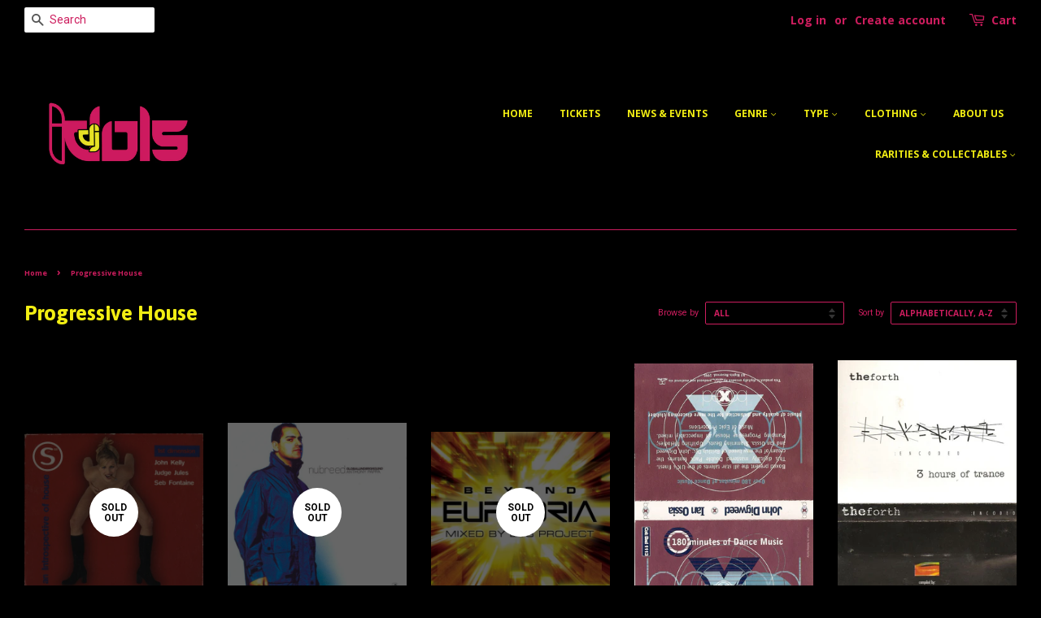

--- FILE ---
content_type: text/html; charset=utf-8
request_url: https://www.djidols.com/collections/progressive-house
body_size: 17764
content:
<!doctype html>
<!--[if lt IE 7]><html class="no-js lt-ie9 lt-ie8 lt-ie7" lang="en"> <![endif]-->
<!--[if IE 7]><html class="no-js lt-ie9 lt-ie8" lang="en"> <![endif]-->
<!--[if IE 8]><html class="no-js lt-ie9" lang="en"> <![endif]-->
<!--[if IE 9 ]><html class="ie9 no-js"> <![endif]-->
<!--[if (gt IE 9)|!(IE)]><!--> <html class="no-js"> <!--<![endif]-->
<head>

  <!-- Basic page needs ================================================== -->
  <meta charset="utf-8">
  <meta http-equiv="X-UA-Compatible" content="IE=edge,chrome=1">

  
  <link rel="shortcut icon" href="//www.djidols.com/cdn/shop/t/3/assets/favicon.png?v=93291340652141814721462008679" type="image/png" />
  

  <!-- Title and description ================================================== -->
  <title>
  Progressive House &ndash; djIDOLS
  </title>

  
  <meta name="description" content="All your progressive house dj sets from the worlds leading artists.">
  

  <!-- Social meta ================================================== -->
  

  <meta property="og:type" content="website">
  <meta property="og:title" content="Progressive House">
  <meta property="og:url" content="https://www.djidols.com/collections/progressive-house">
  
  <meta property="og:image" content="http://www.djidols.com/cdn/shop/t/3/assets/logo.png?v=93478313543471551461462301798">
  <meta property="og:image:secure_url" content="https://www.djidols.com/cdn/shop/t/3/assets/logo.png?v=93478313543471551461462301798">
  



  <meta property="og:description" content="All your progressive house dj sets from the worlds leading artists.">


<meta property="og:site_name" content="djIDOLS">


  <meta name="twitter:card" content="summary">





  <!-- Helpers ================================================== -->
  <link rel="canonical" href="https://www.djidols.com/collections/progressive-house">
  <meta name="viewport" content="width=device-width,initial-scale=1">
  <meta name="theme-color" content="#ffffff">

  <!-- CSS ================================================== -->
  <link href="//www.djidols.com/cdn/shop/t/3/assets/timber.scss.css?v=127353216110184875251726307818" rel="stylesheet" type="text/css" media="all" />
  <link href="//www.djidols.com/cdn/shop/t/3/assets/theme.scss.css?v=134823482519732452931726307818" rel="stylesheet" type="text/css" media="all" />

  
  
  
  <link href="//fonts.googleapis.com/css?family=Roboto:400,700" rel="stylesheet" type="text/css" media="all" />


  
    
    
    <link href="//fonts.googleapis.com/css?family=Asap:700" rel="stylesheet" type="text/css" media="all" />
  


  
    
    
    <link href="//fonts.googleapis.com/css?family=Open+Sans:700" rel="stylesheet" type="text/css" media="all" />
  



  <!-- Header hook for plugins ================================================== -->
  <script>window.performance && window.performance.mark && window.performance.mark('shopify.content_for_header.start');</script><meta id="shopify-digital-wallet" name="shopify-digital-wallet" content="/12636823/digital_wallets/dialog">
<meta name="shopify-checkout-api-token" content="62f597a1c17facf607dd279bba5b22ce">
<link rel="alternate" type="application/atom+xml" title="Feed" href="/collections/progressive-house.atom" />
<link rel="next" href="/collections/progressive-house?page=2">
<link rel="alternate" type="application/json+oembed" href="https://www.djidols.com/collections/progressive-house.oembed">
<script async="async" src="/checkouts/internal/preloads.js?locale=en-GB"></script>
<link rel="preconnect" href="https://shop.app" crossorigin="anonymous">
<script async="async" src="https://shop.app/checkouts/internal/preloads.js?locale=en-GB&shop_id=12636823" crossorigin="anonymous"></script>
<script id="shopify-features" type="application/json">{"accessToken":"62f597a1c17facf607dd279bba5b22ce","betas":["rich-media-storefront-analytics"],"domain":"www.djidols.com","predictiveSearch":true,"shopId":12636823,"locale":"en"}</script>
<script>var Shopify = Shopify || {};
Shopify.shop = "djidols.myshopify.com";
Shopify.locale = "en";
Shopify.currency = {"active":"GBP","rate":"1.0"};
Shopify.country = "GB";
Shopify.theme = {"name":"DJI","id":118201351,"schema_name":null,"schema_version":null,"theme_store_id":380,"role":"main"};
Shopify.theme.handle = "null";
Shopify.theme.style = {"id":null,"handle":null};
Shopify.cdnHost = "www.djidols.com/cdn";
Shopify.routes = Shopify.routes || {};
Shopify.routes.root = "/";</script>
<script type="module">!function(o){(o.Shopify=o.Shopify||{}).modules=!0}(window);</script>
<script>!function(o){function n(){var o=[];function n(){o.push(Array.prototype.slice.apply(arguments))}return n.q=o,n}var t=o.Shopify=o.Shopify||{};t.loadFeatures=n(),t.autoloadFeatures=n()}(window);</script>
<script>
  window.ShopifyPay = window.ShopifyPay || {};
  window.ShopifyPay.apiHost = "shop.app\/pay";
  window.ShopifyPay.redirectState = null;
</script>
<script id="shop-js-analytics" type="application/json">{"pageType":"collection"}</script>
<script defer="defer" async type="module" src="//www.djidols.com/cdn/shopifycloud/shop-js/modules/v2/client.init-shop-cart-sync_BT-GjEfc.en.esm.js"></script>
<script defer="defer" async type="module" src="//www.djidols.com/cdn/shopifycloud/shop-js/modules/v2/chunk.common_D58fp_Oc.esm.js"></script>
<script defer="defer" async type="module" src="//www.djidols.com/cdn/shopifycloud/shop-js/modules/v2/chunk.modal_xMitdFEc.esm.js"></script>
<script type="module">
  await import("//www.djidols.com/cdn/shopifycloud/shop-js/modules/v2/client.init-shop-cart-sync_BT-GjEfc.en.esm.js");
await import("//www.djidols.com/cdn/shopifycloud/shop-js/modules/v2/chunk.common_D58fp_Oc.esm.js");
await import("//www.djidols.com/cdn/shopifycloud/shop-js/modules/v2/chunk.modal_xMitdFEc.esm.js");

  window.Shopify.SignInWithShop?.initShopCartSync?.({"fedCMEnabled":true,"windoidEnabled":true});

</script>
<script>
  window.Shopify = window.Shopify || {};
  if (!window.Shopify.featureAssets) window.Shopify.featureAssets = {};
  window.Shopify.featureAssets['shop-js'] = {"shop-cart-sync":["modules/v2/client.shop-cart-sync_DZOKe7Ll.en.esm.js","modules/v2/chunk.common_D58fp_Oc.esm.js","modules/v2/chunk.modal_xMitdFEc.esm.js"],"init-fed-cm":["modules/v2/client.init-fed-cm_B6oLuCjv.en.esm.js","modules/v2/chunk.common_D58fp_Oc.esm.js","modules/v2/chunk.modal_xMitdFEc.esm.js"],"shop-cash-offers":["modules/v2/client.shop-cash-offers_D2sdYoxE.en.esm.js","modules/v2/chunk.common_D58fp_Oc.esm.js","modules/v2/chunk.modal_xMitdFEc.esm.js"],"shop-login-button":["modules/v2/client.shop-login-button_QeVjl5Y3.en.esm.js","modules/v2/chunk.common_D58fp_Oc.esm.js","modules/v2/chunk.modal_xMitdFEc.esm.js"],"pay-button":["modules/v2/client.pay-button_DXTOsIq6.en.esm.js","modules/v2/chunk.common_D58fp_Oc.esm.js","modules/v2/chunk.modal_xMitdFEc.esm.js"],"shop-button":["modules/v2/client.shop-button_DQZHx9pm.en.esm.js","modules/v2/chunk.common_D58fp_Oc.esm.js","modules/v2/chunk.modal_xMitdFEc.esm.js"],"avatar":["modules/v2/client.avatar_BTnouDA3.en.esm.js"],"init-windoid":["modules/v2/client.init-windoid_CR1B-cfM.en.esm.js","modules/v2/chunk.common_D58fp_Oc.esm.js","modules/v2/chunk.modal_xMitdFEc.esm.js"],"init-shop-for-new-customer-accounts":["modules/v2/client.init-shop-for-new-customer-accounts_C_vY_xzh.en.esm.js","modules/v2/client.shop-login-button_QeVjl5Y3.en.esm.js","modules/v2/chunk.common_D58fp_Oc.esm.js","modules/v2/chunk.modal_xMitdFEc.esm.js"],"init-shop-email-lookup-coordinator":["modules/v2/client.init-shop-email-lookup-coordinator_BI7n9ZSv.en.esm.js","modules/v2/chunk.common_D58fp_Oc.esm.js","modules/v2/chunk.modal_xMitdFEc.esm.js"],"init-shop-cart-sync":["modules/v2/client.init-shop-cart-sync_BT-GjEfc.en.esm.js","modules/v2/chunk.common_D58fp_Oc.esm.js","modules/v2/chunk.modal_xMitdFEc.esm.js"],"shop-toast-manager":["modules/v2/client.shop-toast-manager_DiYdP3xc.en.esm.js","modules/v2/chunk.common_D58fp_Oc.esm.js","modules/v2/chunk.modal_xMitdFEc.esm.js"],"init-customer-accounts":["modules/v2/client.init-customer-accounts_D9ZNqS-Q.en.esm.js","modules/v2/client.shop-login-button_QeVjl5Y3.en.esm.js","modules/v2/chunk.common_D58fp_Oc.esm.js","modules/v2/chunk.modal_xMitdFEc.esm.js"],"init-customer-accounts-sign-up":["modules/v2/client.init-customer-accounts-sign-up_iGw4briv.en.esm.js","modules/v2/client.shop-login-button_QeVjl5Y3.en.esm.js","modules/v2/chunk.common_D58fp_Oc.esm.js","modules/v2/chunk.modal_xMitdFEc.esm.js"],"shop-follow-button":["modules/v2/client.shop-follow-button_CqMgW2wH.en.esm.js","modules/v2/chunk.common_D58fp_Oc.esm.js","modules/v2/chunk.modal_xMitdFEc.esm.js"],"checkout-modal":["modules/v2/client.checkout-modal_xHeaAweL.en.esm.js","modules/v2/chunk.common_D58fp_Oc.esm.js","modules/v2/chunk.modal_xMitdFEc.esm.js"],"shop-login":["modules/v2/client.shop-login_D91U-Q7h.en.esm.js","modules/v2/chunk.common_D58fp_Oc.esm.js","modules/v2/chunk.modal_xMitdFEc.esm.js"],"lead-capture":["modules/v2/client.lead-capture_BJmE1dJe.en.esm.js","modules/v2/chunk.common_D58fp_Oc.esm.js","modules/v2/chunk.modal_xMitdFEc.esm.js"],"payment-terms":["modules/v2/client.payment-terms_Ci9AEqFq.en.esm.js","modules/v2/chunk.common_D58fp_Oc.esm.js","modules/v2/chunk.modal_xMitdFEc.esm.js"]};
</script>
<script>(function() {
  var isLoaded = false;
  function asyncLoad() {
    if (isLoaded) return;
    isLoaded = true;
    var urls = ["https:\/\/services.nofraud.com\/js\/device.js?shop=djidols.myshopify.com"];
    for (var i = 0; i < urls.length; i++) {
      var s = document.createElement('script');
      s.type = 'text/javascript';
      s.async = true;
      s.src = urls[i];
      var x = document.getElementsByTagName('script')[0];
      x.parentNode.insertBefore(s, x);
    }
  };
  if(window.attachEvent) {
    window.attachEvent('onload', asyncLoad);
  } else {
    window.addEventListener('load', asyncLoad, false);
  }
})();</script>
<script id="__st">var __st={"a":12636823,"offset":0,"reqid":"cea70ccf-59e1-4fa5-95f5-8171fffdbbe8-1769078444","pageurl":"www.djidols.com\/collections\/progressive-house","u":"540de4634c86","p":"collection","rtyp":"collection","rid":267194695};</script>
<script>window.ShopifyPaypalV4VisibilityTracking = true;</script>
<script id="captcha-bootstrap">!function(){'use strict';const t='contact',e='account',n='new_comment',o=[[t,t],['blogs',n],['comments',n],[t,'customer']],c=[[e,'customer_login'],[e,'guest_login'],[e,'recover_customer_password'],[e,'create_customer']],r=t=>t.map((([t,e])=>`form[action*='/${t}']:not([data-nocaptcha='true']) input[name='form_type'][value='${e}']`)).join(','),a=t=>()=>t?[...document.querySelectorAll(t)].map((t=>t.form)):[];function s(){const t=[...o],e=r(t);return a(e)}const i='password',u='form_key',d=['recaptcha-v3-token','g-recaptcha-response','h-captcha-response',i],f=()=>{try{return window.sessionStorage}catch{return}},m='__shopify_v',_=t=>t.elements[u];function p(t,e,n=!1){try{const o=window.sessionStorage,c=JSON.parse(o.getItem(e)),{data:r}=function(t){const{data:e,action:n}=t;return t[m]||n?{data:e,action:n}:{data:t,action:n}}(c);for(const[e,n]of Object.entries(r))t.elements[e]&&(t.elements[e].value=n);n&&o.removeItem(e)}catch(o){console.error('form repopulation failed',{error:o})}}const l='form_type',E='cptcha';function T(t){t.dataset[E]=!0}const w=window,h=w.document,L='Shopify',v='ce_forms',y='captcha';let A=!1;((t,e)=>{const n=(g='f06e6c50-85a8-45c8-87d0-21a2b65856fe',I='https://cdn.shopify.com/shopifycloud/storefront-forms-hcaptcha/ce_storefront_forms_captcha_hcaptcha.v1.5.2.iife.js',D={infoText:'Protected by hCaptcha',privacyText:'Privacy',termsText:'Terms'},(t,e,n)=>{const o=w[L][v],c=o.bindForm;if(c)return c(t,g,e,D).then(n);var r;o.q.push([[t,g,e,D],n]),r=I,A||(h.body.append(Object.assign(h.createElement('script'),{id:'captcha-provider',async:!0,src:r})),A=!0)});var g,I,D;w[L]=w[L]||{},w[L][v]=w[L][v]||{},w[L][v].q=[],w[L][y]=w[L][y]||{},w[L][y].protect=function(t,e){n(t,void 0,e),T(t)},Object.freeze(w[L][y]),function(t,e,n,w,h,L){const[v,y,A,g]=function(t,e,n){const i=e?o:[],u=t?c:[],d=[...i,...u],f=r(d),m=r(i),_=r(d.filter((([t,e])=>n.includes(e))));return[a(f),a(m),a(_),s()]}(w,h,L),I=t=>{const e=t.target;return e instanceof HTMLFormElement?e:e&&e.form},D=t=>v().includes(t);t.addEventListener('submit',(t=>{const e=I(t);if(!e)return;const n=D(e)&&!e.dataset.hcaptchaBound&&!e.dataset.recaptchaBound,o=_(e),c=g().includes(e)&&(!o||!o.value);(n||c)&&t.preventDefault(),c&&!n&&(function(t){try{if(!f())return;!function(t){const e=f();if(!e)return;const n=_(t);if(!n)return;const o=n.value;o&&e.removeItem(o)}(t);const e=Array.from(Array(32),(()=>Math.random().toString(36)[2])).join('');!function(t,e){_(t)||t.append(Object.assign(document.createElement('input'),{type:'hidden',name:u})),t.elements[u].value=e}(t,e),function(t,e){const n=f();if(!n)return;const o=[...t.querySelectorAll(`input[type='${i}']`)].map((({name:t})=>t)),c=[...d,...o],r={};for(const[a,s]of new FormData(t).entries())c.includes(a)||(r[a]=s);n.setItem(e,JSON.stringify({[m]:1,action:t.action,data:r}))}(t,e)}catch(e){console.error('failed to persist form',e)}}(e),e.submit())}));const S=(t,e)=>{t&&!t.dataset[E]&&(n(t,e.some((e=>e===t))),T(t))};for(const o of['focusin','change'])t.addEventListener(o,(t=>{const e=I(t);D(e)&&S(e,y())}));const B=e.get('form_key'),M=e.get(l),P=B&&M;t.addEventListener('DOMContentLoaded',(()=>{const t=y();if(P)for(const e of t)e.elements[l].value===M&&p(e,B);[...new Set([...A(),...v().filter((t=>'true'===t.dataset.shopifyCaptcha))])].forEach((e=>S(e,t)))}))}(h,new URLSearchParams(w.location.search),n,t,e,['guest_login'])})(!0,!0)}();</script>
<script integrity="sha256-4kQ18oKyAcykRKYeNunJcIwy7WH5gtpwJnB7kiuLZ1E=" data-source-attribution="shopify.loadfeatures" defer="defer" src="//www.djidols.com/cdn/shopifycloud/storefront/assets/storefront/load_feature-a0a9edcb.js" crossorigin="anonymous"></script>
<script crossorigin="anonymous" defer="defer" src="//www.djidols.com/cdn/shopifycloud/storefront/assets/shopify_pay/storefront-65b4c6d7.js?v=20250812"></script>
<script data-source-attribution="shopify.dynamic_checkout.dynamic.init">var Shopify=Shopify||{};Shopify.PaymentButton=Shopify.PaymentButton||{isStorefrontPortableWallets:!0,init:function(){window.Shopify.PaymentButton.init=function(){};var t=document.createElement("script");t.src="https://www.djidols.com/cdn/shopifycloud/portable-wallets/latest/portable-wallets.en.js",t.type="module",document.head.appendChild(t)}};
</script>
<script data-source-attribution="shopify.dynamic_checkout.buyer_consent">
  function portableWalletsHideBuyerConsent(e){var t=document.getElementById("shopify-buyer-consent"),n=document.getElementById("shopify-subscription-policy-button");t&&n&&(t.classList.add("hidden"),t.setAttribute("aria-hidden","true"),n.removeEventListener("click",e))}function portableWalletsShowBuyerConsent(e){var t=document.getElementById("shopify-buyer-consent"),n=document.getElementById("shopify-subscription-policy-button");t&&n&&(t.classList.remove("hidden"),t.removeAttribute("aria-hidden"),n.addEventListener("click",e))}window.Shopify?.PaymentButton&&(window.Shopify.PaymentButton.hideBuyerConsent=portableWalletsHideBuyerConsent,window.Shopify.PaymentButton.showBuyerConsent=portableWalletsShowBuyerConsent);
</script>
<script data-source-attribution="shopify.dynamic_checkout.cart.bootstrap">document.addEventListener("DOMContentLoaded",(function(){function t(){return document.querySelector("shopify-accelerated-checkout-cart, shopify-accelerated-checkout")}if(t())Shopify.PaymentButton.init();else{new MutationObserver((function(e,n){t()&&(Shopify.PaymentButton.init(),n.disconnect())})).observe(document.body,{childList:!0,subtree:!0})}}));
</script>
<link id="shopify-accelerated-checkout-styles" rel="stylesheet" media="screen" href="https://www.djidols.com/cdn/shopifycloud/portable-wallets/latest/accelerated-checkout-backwards-compat.css" crossorigin="anonymous">
<style id="shopify-accelerated-checkout-cart">
        #shopify-buyer-consent {
  margin-top: 1em;
  display: inline-block;
  width: 100%;
}

#shopify-buyer-consent.hidden {
  display: none;
}

#shopify-subscription-policy-button {
  background: none;
  border: none;
  padding: 0;
  text-decoration: underline;
  font-size: inherit;
  cursor: pointer;
}

#shopify-subscription-policy-button::before {
  box-shadow: none;
}

      </style>

<script>window.performance && window.performance.mark && window.performance.mark('shopify.content_for_header.end');</script>

  

<!--[if lt IE 9]>
<script src="//cdnjs.cloudflare.com/ajax/libs/html5shiv/3.7.2/html5shiv.min.js" type="text/javascript"></script>
<script src="//www.djidols.com/cdn/shop/t/3/assets/respond.min.js?v=52248677837542619231461773132" type="text/javascript"></script>
<link href="//www.djidols.com/cdn/shop/t/3/assets/respond-proxy.html" id="respond-proxy" rel="respond-proxy" />
<link href="//www.djidols.com/search?q=b0b056e39f742969a46b6185541eca82" id="respond-redirect" rel="respond-redirect" />
<script src="//www.djidols.com/search?q=b0b056e39f742969a46b6185541eca82" type="text/javascript"></script>
<![endif]-->



  <script src="//ajax.googleapis.com/ajax/libs/jquery/1.11.0/jquery.min.js" type="text/javascript"></script>
  <script src="//www.djidols.com/cdn/shop/t/3/assets/modernizr.min.js?v=26620055551102246001461773132" type="text/javascript"></script>

  
  

<!-- BEGIN app block: shopify://apps/nofraud-fraud-protection/blocks/nf_device/5c2706cf-d458-49c5-a6fa-4fb6b79ce2b4 --><script async src="https://services.nofraud.com/js/device.js?shop=djidols.myshopify.com" type="application/javascript"></script>


<!-- END app block --><link href="https://monorail-edge.shopifysvc.com" rel="dns-prefetch">
<script>(function(){if ("sendBeacon" in navigator && "performance" in window) {try {var session_token_from_headers = performance.getEntriesByType('navigation')[0].serverTiming.find(x => x.name == '_s').description;} catch {var session_token_from_headers = undefined;}var session_cookie_matches = document.cookie.match(/_shopify_s=([^;]*)/);var session_token_from_cookie = session_cookie_matches && session_cookie_matches.length === 2 ? session_cookie_matches[1] : "";var session_token = session_token_from_headers || session_token_from_cookie || "";function handle_abandonment_event(e) {var entries = performance.getEntries().filter(function(entry) {return /monorail-edge.shopifysvc.com/.test(entry.name);});if (!window.abandonment_tracked && entries.length === 0) {window.abandonment_tracked = true;var currentMs = Date.now();var navigation_start = performance.timing.navigationStart;var payload = {shop_id: 12636823,url: window.location.href,navigation_start,duration: currentMs - navigation_start,session_token,page_type: "collection"};window.navigator.sendBeacon("https://monorail-edge.shopifysvc.com/v1/produce", JSON.stringify({schema_id: "online_store_buyer_site_abandonment/1.1",payload: payload,metadata: {event_created_at_ms: currentMs,event_sent_at_ms: currentMs}}));}}window.addEventListener('pagehide', handle_abandonment_event);}}());</script>
<script id="web-pixels-manager-setup">(function e(e,d,r,n,o){if(void 0===o&&(o={}),!Boolean(null===(a=null===(i=window.Shopify)||void 0===i?void 0:i.analytics)||void 0===a?void 0:a.replayQueue)){var i,a;window.Shopify=window.Shopify||{};var t=window.Shopify;t.analytics=t.analytics||{};var s=t.analytics;s.replayQueue=[],s.publish=function(e,d,r){return s.replayQueue.push([e,d,r]),!0};try{self.performance.mark("wpm:start")}catch(e){}var l=function(){var e={modern:/Edge?\/(1{2}[4-9]|1[2-9]\d|[2-9]\d{2}|\d{4,})\.\d+(\.\d+|)|Firefox\/(1{2}[4-9]|1[2-9]\d|[2-9]\d{2}|\d{4,})\.\d+(\.\d+|)|Chrom(ium|e)\/(9{2}|\d{3,})\.\d+(\.\d+|)|(Maci|X1{2}).+ Version\/(15\.\d+|(1[6-9]|[2-9]\d|\d{3,})\.\d+)([,.]\d+|)( \(\w+\)|)( Mobile\/\w+|) Safari\/|Chrome.+OPR\/(9{2}|\d{3,})\.\d+\.\d+|(CPU[ +]OS|iPhone[ +]OS|CPU[ +]iPhone|CPU IPhone OS|CPU iPad OS)[ +]+(15[._]\d+|(1[6-9]|[2-9]\d|\d{3,})[._]\d+)([._]\d+|)|Android:?[ /-](13[3-9]|1[4-9]\d|[2-9]\d{2}|\d{4,})(\.\d+|)(\.\d+|)|Android.+Firefox\/(13[5-9]|1[4-9]\d|[2-9]\d{2}|\d{4,})\.\d+(\.\d+|)|Android.+Chrom(ium|e)\/(13[3-9]|1[4-9]\d|[2-9]\d{2}|\d{4,})\.\d+(\.\d+|)|SamsungBrowser\/([2-9]\d|\d{3,})\.\d+/,legacy:/Edge?\/(1[6-9]|[2-9]\d|\d{3,})\.\d+(\.\d+|)|Firefox\/(5[4-9]|[6-9]\d|\d{3,})\.\d+(\.\d+|)|Chrom(ium|e)\/(5[1-9]|[6-9]\d|\d{3,})\.\d+(\.\d+|)([\d.]+$|.*Safari\/(?![\d.]+ Edge\/[\d.]+$))|(Maci|X1{2}).+ Version\/(10\.\d+|(1[1-9]|[2-9]\d|\d{3,})\.\d+)([,.]\d+|)( \(\w+\)|)( Mobile\/\w+|) Safari\/|Chrome.+OPR\/(3[89]|[4-9]\d|\d{3,})\.\d+\.\d+|(CPU[ +]OS|iPhone[ +]OS|CPU[ +]iPhone|CPU IPhone OS|CPU iPad OS)[ +]+(10[._]\d+|(1[1-9]|[2-9]\d|\d{3,})[._]\d+)([._]\d+|)|Android:?[ /-](13[3-9]|1[4-9]\d|[2-9]\d{2}|\d{4,})(\.\d+|)(\.\d+|)|Mobile Safari.+OPR\/([89]\d|\d{3,})\.\d+\.\d+|Android.+Firefox\/(13[5-9]|1[4-9]\d|[2-9]\d{2}|\d{4,})\.\d+(\.\d+|)|Android.+Chrom(ium|e)\/(13[3-9]|1[4-9]\d|[2-9]\d{2}|\d{4,})\.\d+(\.\d+|)|Android.+(UC? ?Browser|UCWEB|U3)[ /]?(15\.([5-9]|\d{2,})|(1[6-9]|[2-9]\d|\d{3,})\.\d+)\.\d+|SamsungBrowser\/(5\.\d+|([6-9]|\d{2,})\.\d+)|Android.+MQ{2}Browser\/(14(\.(9|\d{2,})|)|(1[5-9]|[2-9]\d|\d{3,})(\.\d+|))(\.\d+|)|K[Aa][Ii]OS\/(3\.\d+|([4-9]|\d{2,})\.\d+)(\.\d+|)/},d=e.modern,r=e.legacy,n=navigator.userAgent;return n.match(d)?"modern":n.match(r)?"legacy":"unknown"}(),u="modern"===l?"modern":"legacy",c=(null!=n?n:{modern:"",legacy:""})[u],f=function(e){return[e.baseUrl,"/wpm","/b",e.hashVersion,"modern"===e.buildTarget?"m":"l",".js"].join("")}({baseUrl:d,hashVersion:r,buildTarget:u}),m=function(e){var d=e.version,r=e.bundleTarget,n=e.surface,o=e.pageUrl,i=e.monorailEndpoint;return{emit:function(e){var a=e.status,t=e.errorMsg,s=(new Date).getTime(),l=JSON.stringify({metadata:{event_sent_at_ms:s},events:[{schema_id:"web_pixels_manager_load/3.1",payload:{version:d,bundle_target:r,page_url:o,status:a,surface:n,error_msg:t},metadata:{event_created_at_ms:s}}]});if(!i)return console&&console.warn&&console.warn("[Web Pixels Manager] No Monorail endpoint provided, skipping logging."),!1;try{return self.navigator.sendBeacon.bind(self.navigator)(i,l)}catch(e){}var u=new XMLHttpRequest;try{return u.open("POST",i,!0),u.setRequestHeader("Content-Type","text/plain"),u.send(l),!0}catch(e){return console&&console.warn&&console.warn("[Web Pixels Manager] Got an unhandled error while logging to Monorail."),!1}}}}({version:r,bundleTarget:l,surface:e.surface,pageUrl:self.location.href,monorailEndpoint:e.monorailEndpoint});try{o.browserTarget=l,function(e){var d=e.src,r=e.async,n=void 0===r||r,o=e.onload,i=e.onerror,a=e.sri,t=e.scriptDataAttributes,s=void 0===t?{}:t,l=document.createElement("script"),u=document.querySelector("head"),c=document.querySelector("body");if(l.async=n,l.src=d,a&&(l.integrity=a,l.crossOrigin="anonymous"),s)for(var f in s)if(Object.prototype.hasOwnProperty.call(s,f))try{l.dataset[f]=s[f]}catch(e){}if(o&&l.addEventListener("load",o),i&&l.addEventListener("error",i),u)u.appendChild(l);else{if(!c)throw new Error("Did not find a head or body element to append the script");c.appendChild(l)}}({src:f,async:!0,onload:function(){if(!function(){var e,d;return Boolean(null===(d=null===(e=window.Shopify)||void 0===e?void 0:e.analytics)||void 0===d?void 0:d.initialized)}()){var d=window.webPixelsManager.init(e)||void 0;if(d){var r=window.Shopify.analytics;r.replayQueue.forEach((function(e){var r=e[0],n=e[1],o=e[2];d.publishCustomEvent(r,n,o)})),r.replayQueue=[],r.publish=d.publishCustomEvent,r.visitor=d.visitor,r.initialized=!0}}},onerror:function(){return m.emit({status:"failed",errorMsg:"".concat(f," has failed to load")})},sri:function(e){var d=/^sha384-[A-Za-z0-9+/=]+$/;return"string"==typeof e&&d.test(e)}(c)?c:"",scriptDataAttributes:o}),m.emit({status:"loading"})}catch(e){m.emit({status:"failed",errorMsg:(null==e?void 0:e.message)||"Unknown error"})}}})({shopId: 12636823,storefrontBaseUrl: "https://www.djidols.com",extensionsBaseUrl: "https://extensions.shopifycdn.com/cdn/shopifycloud/web-pixels-manager",monorailEndpoint: "https://monorail-edge.shopifysvc.com/unstable/produce_batch",surface: "storefront-renderer",enabledBetaFlags: ["2dca8a86"],webPixelsConfigList: [{"id":"2952200576","configuration":"{\"shopUrl\":\"djidols.myshopify.com\",\"apiUrl\":\"https:\\\/\\\/services.nofraud.com\"}","eventPayloadVersion":"v1","runtimeContext":"STRICT","scriptVersion":"0cf396a0daab06a8120b15747f89a0e3","type":"APP","apiClientId":1380557,"privacyPurposes":[],"dataSharingAdjustments":{"protectedCustomerApprovalScopes":["read_customer_address","read_customer_email","read_customer_name","read_customer_personal_data","read_customer_phone"]}},{"id":"shopify-app-pixel","configuration":"{}","eventPayloadVersion":"v1","runtimeContext":"STRICT","scriptVersion":"0450","apiClientId":"shopify-pixel","type":"APP","privacyPurposes":["ANALYTICS","MARKETING"]},{"id":"shopify-custom-pixel","eventPayloadVersion":"v1","runtimeContext":"LAX","scriptVersion":"0450","apiClientId":"shopify-pixel","type":"CUSTOM","privacyPurposes":["ANALYTICS","MARKETING"]}],isMerchantRequest: false,initData: {"shop":{"name":"djIDOLS","paymentSettings":{"currencyCode":"GBP"},"myshopifyDomain":"djidols.myshopify.com","countryCode":"GB","storefrontUrl":"https:\/\/www.djidols.com"},"customer":null,"cart":null,"checkout":null,"productVariants":[],"purchasingCompany":null},},"https://www.djidols.com/cdn","fcfee988w5aeb613cpc8e4bc33m6693e112",{"modern":"","legacy":""},{"shopId":"12636823","storefrontBaseUrl":"https:\/\/www.djidols.com","extensionBaseUrl":"https:\/\/extensions.shopifycdn.com\/cdn\/shopifycloud\/web-pixels-manager","surface":"storefront-renderer","enabledBetaFlags":"[\"2dca8a86\"]","isMerchantRequest":"false","hashVersion":"fcfee988w5aeb613cpc8e4bc33m6693e112","publish":"custom","events":"[[\"page_viewed\",{}],[\"collection_viewed\",{\"collection\":{\"id\":\"267194695\",\"title\":\"Progressive House\",\"productVariants\":[{\"price\":{\"amount\":10.0,\"currencyCode\":\"GBP\"},\"product\":{\"title\":\"An Introspective of House: 1st Dimention\",\"vendor\":\"Sound Dimention Recordings\",\"id\":\"6326399623\",\"untranslatedTitle\":\"An Introspective of House: 1st Dimention\",\"url\":\"\/products\/an-introspective-of-house-1st-dimention\",\"type\":\"CDs\"},\"id\":\"20188860743\",\"image\":{\"src\":\"\/\/www.djidols.com\/cdn\/shop\/products\/R-158549-1370796052-2577.jpeg.jpeg?v=1461921206\"},\"sku\":\"\",\"title\":\"Default Title\",\"untranslatedTitle\":\"Default Title\"},{\"price\":{\"amount\":5.0,\"currencyCode\":\"GBP\"},\"product\":{\"title\":\"Anthony Pappa - Global Underground NuBreed (2000)\",\"vendor\":\"Global Underground\",\"id\":\"6292876231\",\"untranslatedTitle\":\"Anthony Pappa - Global Underground NuBreed (2000)\",\"url\":\"\/products\/anthony-pappa-global-underground-nubreed-mixed-by-2000\",\"type\":\"CDs\"},\"id\":\"20101066503\",\"image\":{\"src\":\"\/\/www.djidols.com\/cdn\/shop\/products\/R-70420-1224097004.jpeg.jpeg?v=1461796410\"},\"sku\":\"\",\"title\":\"Default Title\",\"untranslatedTitle\":\"Default Title\"},{\"price\":{\"amount\":5.0,\"currencyCode\":\"GBP\"},\"product\":{\"title\":\"Beyond Euphoria - Mixed By DT8 Project\",\"vendor\":\"Euphoria \/ Ministry of Sound\",\"id\":\"6326111303\",\"untranslatedTitle\":\"Beyond Euphoria - Mixed By DT8 Project\",\"url\":\"\/products\/beyond-euphoria-mixed-by-dt8-project\",\"type\":\"CDs\"},\"id\":\"20187007111\",\"image\":{\"src\":\"\/\/www.djidols.com\/cdn\/shop\/products\/R-406942-1109263868.jpg.jpeg?v=1461919446\"},\"sku\":\"\",\"title\":\"Default Title\",\"untranslatedTitle\":\"Default Title\"},{\"price\":{\"amount\":1.79,\"currencyCode\":\"GBP\"},\"product\":{\"title\":\"Boxed (1113) - Ian Ossia [Download]\",\"vendor\":\"Boxed\",\"id\":\"7106241799\",\"untranslatedTitle\":\"Boxed (1113) - Ian Ossia [Download]\",\"url\":\"\/products\/boxed-1113-ian-ossia-download\",\"type\":\"Digital Download\"},\"id\":\"22554866119\",\"image\":{\"src\":\"\/\/www.djidols.com\/cdn\/shop\/products\/John_Digweed_-_Ian_Ossia_BOXED95_CatBxd1113_70s_Man_Is_Feeling_Lucky_8f8ecea1-85ea-45a4-9fbf-2e57b058caae.jpg?v=1467129083\"},\"sku\":\"\",\"title\":\"Default Title\",\"untranslatedTitle\":\"Default Title\"},{\"price\":{\"amount\":0.89,\"currencyCode\":\"GBP\"},\"product\":{\"title\":\"Boxed (Dark \u0026 Dirty) - The Forth [Download]\",\"vendor\":\"Boxed\",\"id\":\"7259971271\",\"untranslatedTitle\":\"Boxed (Dark \u0026 Dirty) - The Forth [Download]\",\"url\":\"\/products\/boxed-dark-dirty-the-forth-download\",\"type\":\"Digital Download\"},\"id\":\"23160822279\",\"image\":{\"src\":\"\/\/www.djidols.com\/cdn\/shop\/products\/BOXED97_-_The_Forth_Encoded_7b7796b0-0e51-44f9-ad08-1bef9c044d0a.jpg?v=1466430077\"},\"sku\":\"\",\"title\":\"Default Title\",\"untranslatedTitle\":\"Default Title\"},{\"price\":{\"amount\":1.0,\"currencyCode\":\"GBP\"},\"product\":{\"title\":\"Cass ‎– Planet Progressive\",\"vendor\":\"Mixmag\",\"id\":\"6435888839\",\"untranslatedTitle\":\"Cass ‎– Planet Progressive\",\"url\":\"\/products\/cass-planet-progressive\",\"type\":\"CDs\"},\"id\":\"20555398663\",\"image\":{\"src\":\"\/\/www.djidols.com\/cdn\/shop\/products\/R-23551-1287500764.jpeg.jpeg?v=1462700022\"},\"sku\":\"\",\"title\":\"Default Title\",\"untranslatedTitle\":\"Default Title\"},{\"price\":{\"amount\":2.75,\"currencyCode\":\"GBP\"},\"product\":{\"title\":\"Club Nation: Danny Rampling \/ Tall Paul\",\"vendor\":\"Virgin\",\"id\":\"6519401095\",\"untranslatedTitle\":\"Club Nation: Danny Rampling \/ Tall Paul\",\"url\":\"\/products\/club-nation-danny-rampling-tall-paul\",\"type\":\"CDs\"},\"id\":\"20791174663\",\"image\":{\"src\":\"\/\/www.djidols.com\/cdn\/shop\/products\/R-157330-1443270358-2362.jpeg.jpeg?v=1463075213\"},\"sku\":\"\",\"title\":\"Default Title\",\"untranslatedTitle\":\"Default Title\"},{\"price\":{\"amount\":3.75,\"currencyCode\":\"GBP\"},\"product\":{\"title\":\"Cream ‎–  Future Chill\",\"vendor\":\"Virgin\",\"id\":\"6535652167\",\"untranslatedTitle\":\"Cream ‎–  Future Chill\",\"url\":\"\/products\/cream-future-chill\",\"type\":\"CDs\"},\"id\":\"20827476743\",\"image\":{\"src\":\"\/\/www.djidols.com\/cdn\/shop\/products\/R-332951-1368114297-1947.jpeg.jpeg?v=1463141560\"},\"sku\":\"\",\"title\":\"Default Title\",\"untranslatedTitle\":\"Default Title\"},{\"price\":{\"amount\":1.25,\"currencyCode\":\"GBP\"},\"product\":{\"title\":\"Danny Howells  ‎–  Nocturnal Frequencies Anthology\",\"vendor\":\"Muzik\",\"id\":\"6454952839\",\"untranslatedTitle\":\"Danny Howells  ‎–  Nocturnal Frequencies Anthology\",\"url\":\"\/products\/danny-howells-nocturnal-frequencies-anthology\",\"type\":\"CDs\"},\"id\":\"20605757319\",\"image\":{\"src\":\"\/\/www.djidols.com\/cdn\/shop\/products\/R-10451-1242494407.jpeg.jpeg?v=1462819200\"},\"sku\":\"\",\"title\":\"Default Title\",\"untranslatedTitle\":\"Default Title\"},{\"price\":{\"amount\":1.75,\"currencyCode\":\"GBP\"},\"product\":{\"title\":\"Darren Pearce  ‎–  Golden\",\"vendor\":\"Ministry\",\"id\":\"6449923975\",\"untranslatedTitle\":\"Darren Pearce  ‎–  Golden\",\"url\":\"\/products\/darren-pearce-golden\",\"type\":\"CDs\"},\"id\":\"20591445127\",\"image\":{\"src\":\"\/\/www.djidols.com\/cdn\/shop\/products\/R-51253-1314354942.jpeg.jpeg?v=1462795827\"},\"sku\":\"\",\"title\":\"Default Title\",\"untranslatedTitle\":\"Default Title\"},{\"price\":{\"amount\":10.0,\"currencyCode\":\"GBP\"},\"product\":{\"title\":\"Dave Seaman - Renaissance (Awakening\/Mixed by , 2000)\",\"vendor\":\"Renaissance\",\"id\":\"6292873159\",\"untranslatedTitle\":\"Dave Seaman - Renaissance (Awakening\/Mixed by , 2000)\",\"url\":\"\/products\/dave-seaman-renaissance-awakening-mixed-by-2000\",\"type\":\"CDs\"},\"id\":\"20101056775\",\"image\":{\"src\":\"\/\/www.djidols.com\/cdn\/shop\/products\/R-6327-1242668527.jpeg.jpeg?v=1461796983\"},\"sku\":\"\",\"title\":\"Default Title\",\"untranslatedTitle\":\"Default Title\"},{\"price\":{\"amount\":4.0,\"currencyCode\":\"GBP\"},\"product\":{\"title\":\"Hernan Cattaneo ‎–  Funky Deep 'N' Tribal\",\"vendor\":\"Ministry\",\"id\":\"6450701063\",\"untranslatedTitle\":\"Hernan Cattaneo ‎–  Funky Deep 'N' Tribal\",\"url\":\"\/products\/hernan-cattaneo-funky-deep-n-tribal\",\"type\":\"CDs\"},\"id\":\"20594894407\",\"image\":{\"src\":\"\/\/www.djidols.com\/cdn\/shop\/products\/R-95354-1172333852.jpeg.jpeg?v=1462803238\"},\"sku\":\"\",\"title\":\"Default Title\",\"untranslatedTitle\":\"Default Title\"},{\"price\":{\"amount\":3.5,\"currencyCode\":\"GBP\"},\"product\":{\"title\":\"Jimpy  ‎–  Southeast Recordings Presents Soundworx\",\"vendor\":\"M8\",\"id\":\"6451916871\",\"untranslatedTitle\":\"Jimpy  ‎–  Southeast Recordings Presents Soundworx\",\"url\":\"\/products\/jimpy-southeast-recordings-presents-soundworx\",\"type\":\"CDs\"},\"id\":\"20597564295\",\"image\":{\"src\":\"\/\/www.djidols.com\/cdn\/shop\/products\/R-178735-1415310954-5194.jpeg.jpeg?v=1462807854\"},\"sku\":\"\",\"title\":\"Default Title\",\"untranslatedTitle\":\"Default Title\"},{\"price\":{\"amount\":6.0,\"currencyCode\":\"GBP\"},\"product\":{\"title\":\"Nick Warren  ‎–  Global Underground 008: Brazil\",\"vendor\":\"Global Underground\",\"id\":\"6525873479\",\"untranslatedTitle\":\"Nick Warren  ‎–  Global Underground 008: Brazil\",\"url\":\"\/products\/nick-warren-global-underground-008-brazil\",\"type\":\"CDs\"},\"id\":\"20803891719\",\"image\":{\"src\":\"\/\/www.djidols.com\/cdn\/shop\/products\/R-4455-1398717447-7161.jpeg.jpeg?v=1463092252\"},\"sku\":\"\",\"title\":\"Default Title\",\"untranslatedTitle\":\"Default Title\"},{\"price\":{\"amount\":1.0,\"currencyCode\":\"GBP\"},\"product\":{\"title\":\"Nigel Dawson \u0026  Marcus James  ‎–  Renaissance - Ibiza By Night\",\"vendor\":\"Muzik\",\"id\":\"6456719879\",\"untranslatedTitle\":\"Nigel Dawson \u0026  Marcus James  ‎–  Renaissance - Ibiza By Night\",\"url\":\"\/products\/nigel-dawson-marcus-james-renaissance-ibiza-by-night\",\"type\":\"CDs\"},\"id\":\"20609507719\",\"image\":{\"src\":\"\/\/www.djidols.com\/cdn\/shop\/products\/R-51089-1367971721-5859.jpeg.jpeg?v=1462826226\"},\"sku\":\"\",\"title\":\"Default Title\",\"untranslatedTitle\":\"Default Title\"},{\"price\":{\"amount\":18.5,\"currencyCode\":\"GBP\"},\"product\":{\"title\":\"Paul Oakenfold  ‎–  Global Underground 007: New York\",\"vendor\":\"Global Underground\",\"id\":\"6525959111\",\"untranslatedTitle\":\"Paul Oakenfold  ‎–  Global Underground 007: New York\",\"url\":\"\/products\/paul-oakenfold-global-underground-007-new-york\",\"type\":\"CDs\"},\"id\":\"20804041671\",\"image\":{\"src\":\"\/\/www.djidols.com\/cdn\/shop\/products\/R-4459-1133958384.jpeg.jpeg?v=1463092487\"},\"sku\":\"\",\"title\":\"Default Title\",\"untranslatedTitle\":\"Default Title\"},{\"price\":{\"amount\":0.75,\"currencyCode\":\"GBP\"},\"product\":{\"title\":\"Pete Gooding  ‎–  Viva Ibiza Nightlife\",\"vendor\":\"Mixmag\",\"id\":\"6449565319\",\"untranslatedTitle\":\"Pete Gooding  ‎–  Viva Ibiza Nightlife\",\"url\":\"\/products\/pete-gooding-viva-ibiza-nightlife\",\"type\":\"CDs\"},\"id\":\"20589573575\",\"image\":{\"src\":\"\/\/www.djidols.com\/cdn\/shop\/products\/R-51876-1243931839.jpeg.jpeg?v=1462791757\"},\"sku\":\"\",\"title\":\"Default Title\",\"untranslatedTitle\":\"Default Title\"},{\"price\":{\"amount\":1.0,\"currencyCode\":\"GBP\"},\"product\":{\"title\":\"Pete Tong  ‎–  Pete Tong's Deep Funk Theory\",\"vendor\":\"Mixmag\",\"id\":\"6435449095\",\"untranslatedTitle\":\"Pete Tong  ‎–  Pete Tong's Deep Funk Theory\",\"url\":\"\/products\/pete-tong-pete-tongs-deep-funk-theory\",\"type\":\"CDs\"},\"id\":\"20554141319\",\"image\":{\"src\":\"\/\/www.djidols.com\/cdn\/shop\/products\/R-23135-1335362549.jpeg.jpeg?v=1462697906\"},\"sku\":\"\",\"title\":\"Default Title\",\"untranslatedTitle\":\"Default Title\"},{\"price\":{\"amount\":5.0,\"currencyCode\":\"GBP\"},\"product\":{\"title\":\"Renaissance - Progression (2001)\",\"vendor\":\"Renaissance\",\"id\":\"6292870151\",\"untranslatedTitle\":\"Renaissance - Progression (2001)\",\"url\":\"\/products\/renaissance-progression-ministry-of-sound-2001\",\"type\":\"CDs\"},\"id\":\"20101051399\",\"image\":{\"src\":\"\/\/www.djidols.com\/cdn\/shop\/products\/R-67009-1231418908.jpeg.jpeg?v=1461840355\"},\"sku\":\"\",\"title\":\"Default Title\",\"untranslatedTitle\":\"Default Title\"},{\"price\":{\"amount\":5.0,\"currencyCode\":\"GBP\"},\"product\":{\"title\":\"Renaissance Anthems 2002\",\"vendor\":\"Renaissance\",\"id\":\"6292867911\",\"untranslatedTitle\":\"Renaissance Anthems 2002\",\"url\":\"\/products\/ministry-offer-renaissance-anthems-2001\",\"type\":\"CDs\"},\"id\":\"20101047559\",\"image\":{\"src\":\"\/\/www.djidols.com\/cdn\/shop\/products\/R-72106-1076972691.jpg.jpeg?v=1461839978\"},\"sku\":\"\",\"title\":\"Default Title\",\"untranslatedTitle\":\"Default Title\"}]}}]]"});</script><script>
  window.ShopifyAnalytics = window.ShopifyAnalytics || {};
  window.ShopifyAnalytics.meta = window.ShopifyAnalytics.meta || {};
  window.ShopifyAnalytics.meta.currency = 'GBP';
  var meta = {"products":[{"id":6326399623,"gid":"gid:\/\/shopify\/Product\/6326399623","vendor":"Sound Dimention Recordings","type":"CDs","handle":"an-introspective-of-house-1st-dimention","variants":[{"id":20188860743,"price":1000,"name":"An Introspective of House: 1st Dimention","public_title":null,"sku":""}],"remote":false},{"id":6292876231,"gid":"gid:\/\/shopify\/Product\/6292876231","vendor":"Global Underground","type":"CDs","handle":"anthony-pappa-global-underground-nubreed-mixed-by-2000","variants":[{"id":20101066503,"price":500,"name":"Anthony Pappa - Global Underground NuBreed (2000)","public_title":null,"sku":""}],"remote":false},{"id":6326111303,"gid":"gid:\/\/shopify\/Product\/6326111303","vendor":"Euphoria \/ Ministry of Sound","type":"CDs","handle":"beyond-euphoria-mixed-by-dt8-project","variants":[{"id":20187007111,"price":500,"name":"Beyond Euphoria - Mixed By DT8 Project","public_title":null,"sku":""}],"remote":false},{"id":7106241799,"gid":"gid:\/\/shopify\/Product\/7106241799","vendor":"Boxed","type":"Digital Download","handle":"boxed-1113-ian-ossia-download","variants":[{"id":22554866119,"price":179,"name":"Boxed (1113) - Ian Ossia [Download]","public_title":null,"sku":""}],"remote":false},{"id":7259971271,"gid":"gid:\/\/shopify\/Product\/7259971271","vendor":"Boxed","type":"Digital Download","handle":"boxed-dark-dirty-the-forth-download","variants":[{"id":23160822279,"price":89,"name":"Boxed (Dark \u0026 Dirty) - The Forth [Download]","public_title":null,"sku":""}],"remote":false},{"id":6435888839,"gid":"gid:\/\/shopify\/Product\/6435888839","vendor":"Mixmag","type":"CDs","handle":"cass-planet-progressive","variants":[{"id":20555398663,"price":100,"name":"Cass ‎– Planet Progressive","public_title":null,"sku":""}],"remote":false},{"id":6519401095,"gid":"gid:\/\/shopify\/Product\/6519401095","vendor":"Virgin","type":"CDs","handle":"club-nation-danny-rampling-tall-paul","variants":[{"id":20791174663,"price":275,"name":"Club Nation: Danny Rampling \/ Tall Paul","public_title":null,"sku":""}],"remote":false},{"id":6535652167,"gid":"gid:\/\/shopify\/Product\/6535652167","vendor":"Virgin","type":"CDs","handle":"cream-future-chill","variants":[{"id":20827476743,"price":375,"name":"Cream ‎–  Future Chill","public_title":null,"sku":""}],"remote":false},{"id":6454952839,"gid":"gid:\/\/shopify\/Product\/6454952839","vendor":"Muzik","type":"CDs","handle":"danny-howells-nocturnal-frequencies-anthology","variants":[{"id":20605757319,"price":125,"name":"Danny Howells  ‎–  Nocturnal Frequencies Anthology","public_title":null,"sku":""}],"remote":false},{"id":6449923975,"gid":"gid:\/\/shopify\/Product\/6449923975","vendor":"Ministry","type":"CDs","handle":"darren-pearce-golden","variants":[{"id":20591445127,"price":175,"name":"Darren Pearce  ‎–  Golden","public_title":null,"sku":""}],"remote":false},{"id":6292873159,"gid":"gid:\/\/shopify\/Product\/6292873159","vendor":"Renaissance","type":"CDs","handle":"dave-seaman-renaissance-awakening-mixed-by-2000","variants":[{"id":20101056775,"price":1000,"name":"Dave Seaman - Renaissance (Awakening\/Mixed by , 2000)","public_title":null,"sku":""}],"remote":false},{"id":6450701063,"gid":"gid:\/\/shopify\/Product\/6450701063","vendor":"Ministry","type":"CDs","handle":"hernan-cattaneo-funky-deep-n-tribal","variants":[{"id":20594894407,"price":400,"name":"Hernan Cattaneo ‎–  Funky Deep 'N' Tribal","public_title":null,"sku":""}],"remote":false},{"id":6451916871,"gid":"gid:\/\/shopify\/Product\/6451916871","vendor":"M8","type":"CDs","handle":"jimpy-southeast-recordings-presents-soundworx","variants":[{"id":20597564295,"price":350,"name":"Jimpy  ‎–  Southeast Recordings Presents Soundworx","public_title":null,"sku":""}],"remote":false},{"id":6525873479,"gid":"gid:\/\/shopify\/Product\/6525873479","vendor":"Global Underground","type":"CDs","handle":"nick-warren-global-underground-008-brazil","variants":[{"id":20803891719,"price":600,"name":"Nick Warren  ‎–  Global Underground 008: Brazil","public_title":null,"sku":""}],"remote":false},{"id":6456719879,"gid":"gid:\/\/shopify\/Product\/6456719879","vendor":"Muzik","type":"CDs","handle":"nigel-dawson-marcus-james-renaissance-ibiza-by-night","variants":[{"id":20609507719,"price":100,"name":"Nigel Dawson \u0026  Marcus James  ‎–  Renaissance - Ibiza By Night","public_title":null,"sku":""}],"remote":false},{"id":6525959111,"gid":"gid:\/\/shopify\/Product\/6525959111","vendor":"Global Underground","type":"CDs","handle":"paul-oakenfold-global-underground-007-new-york","variants":[{"id":20804041671,"price":1850,"name":"Paul Oakenfold  ‎–  Global Underground 007: New York","public_title":null,"sku":""}],"remote":false},{"id":6449565319,"gid":"gid:\/\/shopify\/Product\/6449565319","vendor":"Mixmag","type":"CDs","handle":"pete-gooding-viva-ibiza-nightlife","variants":[{"id":20589573575,"price":75,"name":"Pete Gooding  ‎–  Viva Ibiza Nightlife","public_title":null,"sku":""}],"remote":false},{"id":6435449095,"gid":"gid:\/\/shopify\/Product\/6435449095","vendor":"Mixmag","type":"CDs","handle":"pete-tong-pete-tongs-deep-funk-theory","variants":[{"id":20554141319,"price":100,"name":"Pete Tong  ‎–  Pete Tong's Deep Funk Theory","public_title":null,"sku":""}],"remote":false},{"id":6292870151,"gid":"gid:\/\/shopify\/Product\/6292870151","vendor":"Renaissance","type":"CDs","handle":"renaissance-progression-ministry-of-sound-2001","variants":[{"id":20101051399,"price":500,"name":"Renaissance - Progression (2001)","public_title":null,"sku":""}],"remote":false},{"id":6292867911,"gid":"gid:\/\/shopify\/Product\/6292867911","vendor":"Renaissance","type":"CDs","handle":"ministry-offer-renaissance-anthems-2001","variants":[{"id":20101047559,"price":500,"name":"Renaissance Anthems 2002","public_title":null,"sku":""}],"remote":false}],"page":{"pageType":"collection","resourceType":"collection","resourceId":267194695,"requestId":"cea70ccf-59e1-4fa5-95f5-8171fffdbbe8-1769078444"}};
  for (var attr in meta) {
    window.ShopifyAnalytics.meta[attr] = meta[attr];
  }
</script>
<script class="analytics">
  (function () {
    var customDocumentWrite = function(content) {
      var jquery = null;

      if (window.jQuery) {
        jquery = window.jQuery;
      } else if (window.Checkout && window.Checkout.$) {
        jquery = window.Checkout.$;
      }

      if (jquery) {
        jquery('body').append(content);
      }
    };

    var hasLoggedConversion = function(token) {
      if (token) {
        return document.cookie.indexOf('loggedConversion=' + token) !== -1;
      }
      return false;
    }

    var setCookieIfConversion = function(token) {
      if (token) {
        var twoMonthsFromNow = new Date(Date.now());
        twoMonthsFromNow.setMonth(twoMonthsFromNow.getMonth() + 2);

        document.cookie = 'loggedConversion=' + token + '; expires=' + twoMonthsFromNow;
      }
    }

    var trekkie = window.ShopifyAnalytics.lib = window.trekkie = window.trekkie || [];
    if (trekkie.integrations) {
      return;
    }
    trekkie.methods = [
      'identify',
      'page',
      'ready',
      'track',
      'trackForm',
      'trackLink'
    ];
    trekkie.factory = function(method) {
      return function() {
        var args = Array.prototype.slice.call(arguments);
        args.unshift(method);
        trekkie.push(args);
        return trekkie;
      };
    };
    for (var i = 0; i < trekkie.methods.length; i++) {
      var key = trekkie.methods[i];
      trekkie[key] = trekkie.factory(key);
    }
    trekkie.load = function(config) {
      trekkie.config = config || {};
      trekkie.config.initialDocumentCookie = document.cookie;
      var first = document.getElementsByTagName('script')[0];
      var script = document.createElement('script');
      script.type = 'text/javascript';
      script.onerror = function(e) {
        var scriptFallback = document.createElement('script');
        scriptFallback.type = 'text/javascript';
        scriptFallback.onerror = function(error) {
                var Monorail = {
      produce: function produce(monorailDomain, schemaId, payload) {
        var currentMs = new Date().getTime();
        var event = {
          schema_id: schemaId,
          payload: payload,
          metadata: {
            event_created_at_ms: currentMs,
            event_sent_at_ms: currentMs
          }
        };
        return Monorail.sendRequest("https://" + monorailDomain + "/v1/produce", JSON.stringify(event));
      },
      sendRequest: function sendRequest(endpointUrl, payload) {
        // Try the sendBeacon API
        if (window && window.navigator && typeof window.navigator.sendBeacon === 'function' && typeof window.Blob === 'function' && !Monorail.isIos12()) {
          var blobData = new window.Blob([payload], {
            type: 'text/plain'
          });

          if (window.navigator.sendBeacon(endpointUrl, blobData)) {
            return true;
          } // sendBeacon was not successful

        } // XHR beacon

        var xhr = new XMLHttpRequest();

        try {
          xhr.open('POST', endpointUrl);
          xhr.setRequestHeader('Content-Type', 'text/plain');
          xhr.send(payload);
        } catch (e) {
          console.log(e);
        }

        return false;
      },
      isIos12: function isIos12() {
        return window.navigator.userAgent.lastIndexOf('iPhone; CPU iPhone OS 12_') !== -1 || window.navigator.userAgent.lastIndexOf('iPad; CPU OS 12_') !== -1;
      }
    };
    Monorail.produce('monorail-edge.shopifysvc.com',
      'trekkie_storefront_load_errors/1.1',
      {shop_id: 12636823,
      theme_id: 118201351,
      app_name: "storefront",
      context_url: window.location.href,
      source_url: "//www.djidols.com/cdn/s/trekkie.storefront.1bbfab421998800ff09850b62e84b8915387986d.min.js"});

        };
        scriptFallback.async = true;
        scriptFallback.src = '//www.djidols.com/cdn/s/trekkie.storefront.1bbfab421998800ff09850b62e84b8915387986d.min.js';
        first.parentNode.insertBefore(scriptFallback, first);
      };
      script.async = true;
      script.src = '//www.djidols.com/cdn/s/trekkie.storefront.1bbfab421998800ff09850b62e84b8915387986d.min.js';
      first.parentNode.insertBefore(script, first);
    };
    trekkie.load(
      {"Trekkie":{"appName":"storefront","development":false,"defaultAttributes":{"shopId":12636823,"isMerchantRequest":null,"themeId":118201351,"themeCityHash":"1413983052084650590","contentLanguage":"en","currency":"GBP","eventMetadataId":"709aa0d4-1b2a-4aaa-9797-6d7cff7d0e24"},"isServerSideCookieWritingEnabled":true,"monorailRegion":"shop_domain","enabledBetaFlags":["65f19447"]},"Session Attribution":{},"S2S":{"facebookCapiEnabled":false,"source":"trekkie-storefront-renderer","apiClientId":580111}}
    );

    var loaded = false;
    trekkie.ready(function() {
      if (loaded) return;
      loaded = true;

      window.ShopifyAnalytics.lib = window.trekkie;

      var originalDocumentWrite = document.write;
      document.write = customDocumentWrite;
      try { window.ShopifyAnalytics.merchantGoogleAnalytics.call(this); } catch(error) {};
      document.write = originalDocumentWrite;

      window.ShopifyAnalytics.lib.page(null,{"pageType":"collection","resourceType":"collection","resourceId":267194695,"requestId":"cea70ccf-59e1-4fa5-95f5-8171fffdbbe8-1769078444","shopifyEmitted":true});

      var match = window.location.pathname.match(/checkouts\/(.+)\/(thank_you|post_purchase)/)
      var token = match? match[1]: undefined;
      if (!hasLoggedConversion(token)) {
        setCookieIfConversion(token);
        window.ShopifyAnalytics.lib.track("Viewed Product Category",{"currency":"GBP","category":"Collection: progressive-house","collectionName":"progressive-house","collectionId":267194695,"nonInteraction":true},undefined,undefined,{"shopifyEmitted":true});
      }
    });


        var eventsListenerScript = document.createElement('script');
        eventsListenerScript.async = true;
        eventsListenerScript.src = "//www.djidols.com/cdn/shopifycloud/storefront/assets/shop_events_listener-3da45d37.js";
        document.getElementsByTagName('head')[0].appendChild(eventsListenerScript);

})();</script>
<script
  defer
  src="https://www.djidols.com/cdn/shopifycloud/perf-kit/shopify-perf-kit-3.0.4.min.js"
  data-application="storefront-renderer"
  data-shop-id="12636823"
  data-render-region="gcp-us-east1"
  data-page-type="collection"
  data-theme-instance-id="118201351"
  data-theme-name=""
  data-theme-version=""
  data-monorail-region="shop_domain"
  data-resource-timing-sampling-rate="10"
  data-shs="true"
  data-shs-beacon="true"
  data-shs-export-with-fetch="true"
  data-shs-logs-sample-rate="1"
  data-shs-beacon-endpoint="https://www.djidols.com/api/collect"
></script>
</head>

<body id="progressive-house" class="template-collection" >

  <div class="header-bar">
  <div class="wrapper medium-down--hide">
    <div class="post-large--display-table">

      
        <div class="header-bar__left post-large--display-table-cell">

          

          

          
            <div class="header-bar__module header-bar__search">
              


  <form action="/search" method="get" class="header-bar__search-form clearfix" role="search">
    
    <button type="submit" class="btn icon-fallback-text header-bar__search-submit">
      <span class="icon icon-search" aria-hidden="true"></span>
      <span class="fallback-text">Search</span>
    </button>
    <input type="search" name="q" value="" aria-label="Search" class="header-bar__search-input" placeholder="Search">
  </form>


            </div>
          

        </div>
      

      <div class="header-bar__right post-large--display-table-cell">

        
          <ul class="header-bar__module header-bar__module--list">
            
              <li>
                <a href="/account/login" id="customer_login_link">Log in</a>
              </li>
              <li>or</li>
              <li>
                <a href="/account/register" id="customer_register_link">Create account</a>
              </li>  
            
          </ul>
        

        <div class="header-bar__module">
          <span class="header-bar__sep" aria-hidden="true"></span>
          <a href="/cart" class="cart-page-link">
            <span class="icon icon-cart header-bar__cart-icon" aria-hidden="true"></span>
          </a>
        </div>

        <div class="header-bar__module">
          <a href="/cart" class="cart-page-link">
            Cart
            <span class="cart-count header-bar__cart-count hidden-count">0</span>
          </a>
        </div>

        
          
        

      </div>
    </div>
  </div>
  <div class="wrapper post-large--hide">
    <button type="button" class="mobile-nav-trigger" id="MobileNavTrigger">
      <span class="icon icon-hamburger" aria-hidden="true"></span>
      Menu
    </button>
    <a href="/cart" class="cart-page-link mobile-cart-page-link">
      <span class="icon icon-cart header-bar__cart-icon" aria-hidden="true"></span>
      Cart <span class="cart-count hidden-count">0</span>
    </a>
  </div>
  <ul id="MobileNav" class="mobile-nav post-large--hide">
  
  
  
  <li class="mobile-nav__link" aria-haspopup="true">
    
      <a href="/" class="mobile-nav">
        Home
      </a>
    
  </li>
  
  
  <li class="mobile-nav__link" aria-haspopup="true">
    
      <a href="/" class="mobile-nav">
        Tickets
      </a>
    
  </li>
  
  
  <li class="mobile-nav__link" aria-haspopup="true">
    
      <a href="/blogs/news" class="mobile-nav">
        News & Events
      </a>
    
  </li>
  
  
  <li class="mobile-nav__link" aria-haspopup="true">
    
      <a href="/collections/all" class="mobile-nav__sublist-trigger">
        Genre
        <span class="icon-fallback-text mobile-nav__sublist-expand">
  <span class="icon icon-plus" aria-hidden="true"></span>
  <span class="fallback-text">+</span>
</span>
<span class="icon-fallback-text mobile-nav__sublist-contract">
  <span class="icon icon-minus" aria-hidden="true"></span>
  <span class="fallback-text">-</span>
</span>
      </a>
      <ul class="mobile-nav__sublist">  
        
          <li class="mobile-nav__sublist-link">
            <a href="/collections/progressive-house">Progressive House</a>
          </li>
        
          <li class="mobile-nav__sublist-link">
            <a href="/collections/hard-trance">Hard Trance</a>
          </li>
        
          <li class="mobile-nav__sublist-link">
            <a href="/collections/retro">Classics</a>
          </li>
        
          <li class="mobile-nav__sublist-link">
            <a href="/collections/trance">Trance</a>
          </li>
        
          <li class="mobile-nav__sublist-link">
            <a href="/collections/progessive-trance">Progressive Trance</a>
          </li>
        
          <li class="mobile-nav__sublist-link">
            <a href="/collections/hard-house">Hard House</a>
          </li>
        
          <li class="mobile-nav__sublist-link">
            <a href="/collections/psy-trance">Psy Trance</a>
          </li>
        
          <li class="mobile-nav__sublist-link">
            <a href="/collections/breakbeat">Breakbeat</a>
          </li>
        
          <li class="mobile-nav__sublist-link">
            <a href="/collections/chillout">Chillout</a>
          </li>
        
          <li class="mobile-nav__sublist-link">
            <a href="/collections/drum-bass">Drum & Bass</a>
          </li>
        
          <li class="mobile-nav__sublist-link">
            <a href="/collections/hardstyle">Hardstyle</a>
          </li>
        
          <li class="mobile-nav__sublist-link">
            <a href="/collections/techno">Techno</a>
          </li>
        
          <li class="mobile-nav__sublist-link">
            <a href="/collections/garage">Garage</a>
          </li>
        
          <li class="mobile-nav__sublist-link">
            <a href="/collections/uk-hardcore">UK Hardcore</a>
          </li>
        
          <li class="mobile-nav__sublist-link">
            <a href="/collections/rawstyle">Rawstyle</a>
          </li>
        
          <li class="mobile-nav__sublist-link">
            <a href="/collections/house">House</a>
          </li>
        
          <li class="mobile-nav__sublist-link">
            <a href="/collections/old-skool-hardcore">Old Skool Hardcore</a>
          </li>
        
          <li class="mobile-nav__sublist-link">
            <a href="/collections/jungle">Jungle</a>
          </li>
        
      </ul>
    
  </li>
  
  
  <li class="mobile-nav__link" aria-haspopup="true">
    
      <a href="/collections" class="mobile-nav__sublist-trigger">
        Type
        <span class="icon-fallback-text mobile-nav__sublist-expand">
  <span class="icon icon-plus" aria-hidden="true"></span>
  <span class="fallback-text">+</span>
</span>
<span class="icon-fallback-text mobile-nav__sublist-contract">
  <span class="icon icon-minus" aria-hidden="true"></span>
  <span class="fallback-text">-</span>
</span>
      </a>
      <ul class="mobile-nav__sublist">  
        
          <li class="mobile-nav__sublist-link">
            <a href="/collections/covermount-cds">Covermount CD's</a>
          </li>
        
          <li class="mobile-nav__sublist-link">
            <a href="/collections/compilation-cds">Compilation CD's</a>
          </li>
        
          <li class="mobile-nav__sublist-link">
            <a href="/collections/bootleg">Bootleg CD's</a>
          </li>
        
          <li class="mobile-nav__sublist-link">
            <a href="/collections/bootleg-cassettes">Bootleg Cassettes</a>
          </li>
        
          <li class="mobile-nav__sublist-link">
            <a href="/collections/covermount-cassettes">Covermount Cassettes</a>
          </li>
        
          <li class="mobile-nav__sublist-link">
            <a href="/collections/compilation-cassettes">Compilation Cassettes</a>
          </li>
        
          <li class="mobile-nav__sublist-link">
            <a href="/collections/digital-downloads">Digital Download</a>
          </li>
        
          <li class="mobile-nav__sublist-link">
            <a href="/collections/albums">Albums</a>
          </li>
        
      </ul>
    
  </li>
  
  
  <li class="mobile-nav__link" aria-haspopup="true">
    
      <a href="/" class="mobile-nav__sublist-trigger">
        Clothing
        <span class="icon-fallback-text mobile-nav__sublist-expand">
  <span class="icon icon-plus" aria-hidden="true"></span>
  <span class="fallback-text">+</span>
</span>
<span class="icon-fallback-text mobile-nav__sublist-contract">
  <span class="icon icon-minus" aria-hidden="true"></span>
  <span class="fallback-text">-</span>
</span>
      </a>
      <ul class="mobile-nav__sublist">  
        
          <li class="mobile-nav__sublist-link">
            <a href="/collections/t-shirts">T-Shirts</a>
          </li>
        
      </ul>
    
  </li>
  
  
  <li class="mobile-nav__link" aria-haspopup="true">
    
      <a href="/pages/about-us" class="mobile-nav">
        About us
      </a>
    
  </li>
  
  
  <li class="mobile-nav__link" aria-haspopup="true">
    
      <a href="/collections/cassettes" class="mobile-nav__sublist-trigger">
        Rarities & Collectables
        <span class="icon-fallback-text mobile-nav__sublist-expand">
  <span class="icon icon-plus" aria-hidden="true"></span>
  <span class="fallback-text">+</span>
</span>
<span class="icon-fallback-text mobile-nav__sublist-contract">
  <span class="icon icon-minus" aria-hidden="true"></span>
  <span class="fallback-text">-</span>
</span>
      </a>
      <ul class="mobile-nav__sublist">  
        
          <li class="mobile-nav__sublist-link">
            <a href="/collections/rarities-collectables/Sex">Sex Series</a>
          </li>
        
          <li class="mobile-nav__sublist-link">
            <a href="/collections/rarities-collectables/Stars-x2">Stars x2</a>
          </li>
        
          <li class="mobile-nav__sublist-link">
            <a href="/collections/rarities-collectables/Bonded-Beats">Bonded Beats</a>
          </li>
        
          <li class="mobile-nav__sublist-link">
            <a href="/collections/rarities-collectables/Fusion">Fusion</a>
          </li>
        
      </ul>
    
  </li>
  

  
    
      <li class="mobile-nav__link">
        <a href="/account/login" id="customer_login_link">Log in</a>
      </li>
      <li class="mobile-nav__link">
        <a href="/account/register" id="customer_register_link">Create account</a>
      </li>
    
  
  
  <li class="mobile-nav__link">
    
      <div class="header-bar__module header-bar__search">
        


  <form action="/search" method="get" class="header-bar__search-form clearfix" role="search">
    
    <button type="submit" class="btn icon-fallback-text header-bar__search-submit">
      <span class="icon icon-search" aria-hidden="true"></span>
      <span class="fallback-text">Search</span>
    </button>
    <input type="search" name="q" value="" aria-label="Search" class="header-bar__search-input" placeholder="Search">
  </form>


      </div>
    
  </li>
  
</ul>

</div>


  <header class="site-header" role="banner">
    <div class="wrapper">

      

      <div class="grid--full post-large--display-table">
        <div class="grid__item post-large--one-third post-large--display-table-cell">
          
            <div class="h1 site-header__logo post-large--left" itemscope itemtype="http://schema.org/Organization">
          
            
              <a href="/" itemprop="url">
                <img src="//www.djidols.com/cdn/shop/t/3/assets/logo.png?v=93478313543471551461462301798" alt="djIDOLS" itemprop="logo">
              </a>
            
          
            </div>
          
          
        </div>
        <div class="grid__item post-large--two-thirds post-large--display-table-cell medium-down--hide">
          
<ul class="site-nav post-large--text-right" id="AccessibleNav">
  
    
    
    
      <li >
        <a href="/" class="site-nav__link">Home</a>
      </li>
    
  
    
    
    
      <li >
        <a href="/" class="site-nav__link">Tickets</a>
      </li>
    
  
    
    
    
      <li >
        <a href="/blogs/news" class="site-nav__link">News & Events</a>
      </li>
    
  
    
    
    
      <li class="site-nav--has-dropdown" aria-haspopup="true">
        <a href="/collections/all" class="site-nav__link">
          Genre
          <span class="icon-fallback-text">
            <span class="icon icon-arrow-down" aria-hidden="true"></span>
          </span>
        </a>
        <ul class="site-nav__dropdown">
          
            <li class="site-nav--active">
              <a href="/collections/progressive-house" class="site-nav__link">Progressive House</a>
            </li>
          
            <li>
              <a href="/collections/hard-trance" class="site-nav__link">Hard Trance</a>
            </li>
          
            <li>
              <a href="/collections/retro" class="site-nav__link">Classics</a>
            </li>
          
            <li>
              <a href="/collections/trance" class="site-nav__link">Trance</a>
            </li>
          
            <li>
              <a href="/collections/progessive-trance" class="site-nav__link">Progressive Trance</a>
            </li>
          
            <li>
              <a href="/collections/hard-house" class="site-nav__link">Hard House</a>
            </li>
          
            <li>
              <a href="/collections/psy-trance" class="site-nav__link">Psy Trance</a>
            </li>
          
            <li>
              <a href="/collections/breakbeat" class="site-nav__link">Breakbeat</a>
            </li>
          
            <li>
              <a href="/collections/chillout" class="site-nav__link">Chillout</a>
            </li>
          
            <li>
              <a href="/collections/drum-bass" class="site-nav__link">Drum &amp; Bass</a>
            </li>
          
            <li>
              <a href="/collections/hardstyle" class="site-nav__link">Hardstyle</a>
            </li>
          
            <li>
              <a href="/collections/techno" class="site-nav__link">Techno</a>
            </li>
          
            <li>
              <a href="/collections/garage" class="site-nav__link">Garage</a>
            </li>
          
            <li>
              <a href="/collections/uk-hardcore" class="site-nav__link">UK Hardcore</a>
            </li>
          
            <li>
              <a href="/collections/rawstyle" class="site-nav__link">Rawstyle</a>
            </li>
          
            <li>
              <a href="/collections/house" class="site-nav__link">House</a>
            </li>
          
            <li>
              <a href="/collections/old-skool-hardcore" class="site-nav__link">Old Skool Hardcore</a>
            </li>
          
            <li>
              <a href="/collections/jungle" class="site-nav__link">Jungle</a>
            </li>
          
        </ul>
      </li>
    
  
    
    
    
      <li class="site-nav--has-dropdown" aria-haspopup="true">
        <a href="/collections" class="site-nav__link">
          Type
          <span class="icon-fallback-text">
            <span class="icon icon-arrow-down" aria-hidden="true"></span>
          </span>
        </a>
        <ul class="site-nav__dropdown">
          
            <li>
              <a href="/collections/covermount-cds" class="site-nav__link">Covermount CD&#39;s</a>
            </li>
          
            <li>
              <a href="/collections/compilation-cds" class="site-nav__link">Compilation CD&#39;s</a>
            </li>
          
            <li>
              <a href="/collections/bootleg" class="site-nav__link">Bootleg CD&#39;s</a>
            </li>
          
            <li>
              <a href="/collections/bootleg-cassettes" class="site-nav__link">Bootleg Cassettes</a>
            </li>
          
            <li>
              <a href="/collections/covermount-cassettes" class="site-nav__link">Covermount Cassettes</a>
            </li>
          
            <li>
              <a href="/collections/compilation-cassettes" class="site-nav__link">Compilation Cassettes</a>
            </li>
          
            <li>
              <a href="/collections/digital-downloads" class="site-nav__link">Digital Download</a>
            </li>
          
            <li>
              <a href="/collections/albums" class="site-nav__link">Albums</a>
            </li>
          
        </ul>
      </li>
    
  
    
    
    
      <li class="site-nav--has-dropdown" aria-haspopup="true">
        <a href="/" class="site-nav__link">
          Clothing
          <span class="icon-fallback-text">
            <span class="icon icon-arrow-down" aria-hidden="true"></span>
          </span>
        </a>
        <ul class="site-nav__dropdown">
          
            <li>
              <a href="/collections/t-shirts" class="site-nav__link">T-Shirts</a>
            </li>
          
        </ul>
      </li>
    
  
    
    
    
      <li >
        <a href="/pages/about-us" class="site-nav__link">About us</a>
      </li>
    
  
    
    
    
      <li class="site-nav--has-dropdown" aria-haspopup="true">
        <a href="/collections/cassettes" class="site-nav__link">
          Rarities & Collectables
          <span class="icon-fallback-text">
            <span class="icon icon-arrow-down" aria-hidden="true"></span>
          </span>
        </a>
        <ul class="site-nav__dropdown">
          
            <li>
              <a href="/collections/rarities-collectables/Sex" class="site-nav__link">Sex Series</a>
            </li>
          
            <li>
              <a href="/collections/rarities-collectables/Stars-x2" class="site-nav__link">Stars x2</a>
            </li>
          
            <li>
              <a href="/collections/rarities-collectables/Bonded-Beats" class="site-nav__link">Bonded Beats</a>
            </li>
          
            <li>
              <a href="/collections/rarities-collectables/Fusion" class="site-nav__link">Fusion</a>
            </li>
          
        </ul>
      </li>
    
  
</ul>

        </div>
      </div>

      

    </div>
  </header>

  <main class="wrapper main-content" role="main">
    <div class="grid">
        <div class="grid__item">
          

<div class="section-header section-header--breadcrumb">
  

<nav class="breadcrumb" role="navigation" aria-label="breadcrumbs">
  <a href="/" title="Back to the frontpage">Home</a>

  

    <span aria-hidden="true" class="breadcrumb__sep">&rsaquo;</span>
    
      <span>Progressive House</span>
    

  
</nav>


</div>

<header class="section-header section-header--large">
  <h1 class="section-header__title section-header__title--left">Progressive House</h1>
  
  <div class="section-header__link--right">
    
      
<div class="form-horizontal">
  <label for="BrowseBy">Browse by</label>
  
  
  <select name="BrowseBy" id="BrowseBy" class="btn--tertiary">
    <option value="/collections/progressive-house">All</option>
    
      
      <option value="/collections/progressive-house/1993">1993</option>
    
      
      <option value="/collections/progressive-house/1995">1995</option>
    
      
      <option value="/collections/progressive-house/1996">1996</option>
    
      
      <option value="/collections/progressive-house/1997">1997</option>
    
      
      <option value="/collections/progressive-house/1998">1998</option>
    
      
      <option value="/collections/progressive-house/1999">1999</option>
    
      
      <option value="/collections/progressive-house/2000">2000</option>
    
      
      <option value="/collections/progressive-house/2001">2001</option>
    
      
      <option value="/collections/progressive-house/2002">2002</option>
    
      
      <option value="/collections/progressive-house/2005">2005</option>
    
      
      <option value="/collections/progressive-house/2006">2006</option>
    
      
      <option value="/collections/progressive-house/2007">2007</option>
    
      
      <option value="/collections/progressive-house/ambient">Ambient</option>
    
      
      <option value="/collections/progressive-house/anniversary">Anniversary</option>
    
      
      <option value="/collections/progressive-house/bootleg">Bootleg</option>
    
      
      <option value="/collections/progressive-house/boxed">Boxed</option>
    
      
      <option value="/collections/progressive-house/breakbeat">Breakbeat</option>
    
      
      <option value="/collections/progressive-house/breaks">Breaks</option>
    
      
      <option value="/collections/progressive-house/cass">Cass</option>
    
      
      <option value="/collections/progressive-house/cd">CD</option>
    
      
      <option value="/collections/progressive-house/chillout">Chillout</option>
    
      
      <option value="/collections/progressive-house/compilation">Compilation</option>
    
      
      <option value="/collections/progressive-house/covermount">Covermount</option>
    
      
      <option value="/collections/progressive-house/cream">Cream</option>
    
      
      <option value="/collections/progressive-house/danny-howells">Danny Howells</option>
    
      
      <option value="/collections/progressive-house/danny-rampling">Danny Rampling</option>
    
      
      <option value="/collections/progressive-house/darren-pearce">Darren Pearce</option>
    
      
      <option value="/collections/progressive-house/dave-seaman">Dave Seaman</option>
    
      
      <option value="/collections/progressive-house/dd">DD</option>
    
      
      <option value="/collections/progressive-house/deep-dish">Deep Dish</option>
    
      
      <option value="/collections/progressive-house/deep-house">Deep House</option>
    
      
      <option value="/collections/progressive-house/dj-friendly">DJ Friendly</option>
    
      
      <option value="/collections/progressive-house/downtempo">Downtempo</option>
    
      
      <option value="/collections/progressive-house/drum-bass">Drum & Bass</option>
    
      
      <option value="/collections/progressive-house/dt8-project">DT8 Project</option>
    
      
      <option value="/collections/progressive-house/deja-vu">Déjà Vu</option>
    
      
      <option value="/collections/progressive-house/electro">Electro</option>
    
      
      <option value="/collections/progressive-house/euphoria">Euphoria</option>
    
      
      <option value="/collections/progressive-house/euro">Euro</option>
    
      
      <option value="/collections/progressive-house/fantazia">Fantazia</option>
    
      
      <option value="/collections/progressive-house/garage">Garage</option>
    
      
      <option value="/collections/progressive-house/global-underground">Global Underground</option>
    
      
      <option value="/collections/progressive-house/hard-house">Hard House</option>
    
      
      <option value="/collections/progressive-house/hardhouse">Hardhouse</option>
    
      
      <option value="/collections/progressive-house/hernan-cattaneo">Hernan Cattaneo</option>
    
      
      <option value="/collections/progressive-house/house">House</option>
    
      
      <option value="/collections/progressive-house/ian-ossia">Ian Ossia</option>
    
      
      <option value="/collections/progressive-house/jimpy">Jimpy</option>
    
      
      <option value="/collections/progressive-house/joel-baldwin">Joel Baldwin</option>
    
      
      <option value="/collections/progressive-house/john-digweed">John Digweed</option>
    
      
      <option value="/collections/progressive-house/john-kelly">John Kelly</option>
    
      
      <option value="/collections/progressive-house/judge-jules">Judge Jules</option>
    
      
      <option value="/collections/progressive-house/limited-edition">Limited Edition</option>
    
      
      <option value="/collections/progressive-house/live">Live</option>
    
      
      <option value="/collections/progressive-house/m8">M8</option>
    
      
      <option value="/collections/progressive-house/marcus-james">Marcus James</option>
    
      
      <option value="/collections/progressive-house/mc">MC</option>
    
      
      <option value="/collections/progressive-house/mike-cosford">Mike Cosford</option>
    
      
      <option value="/collections/progressive-house/ministry-of-sound">Ministry of Sound</option>
    
      
      <option value="/collections/progressive-house/miss-moneypennys">Miss Moneypenny's</option>
    
      
      <option value="/collections/progressive-house/mixmag">Mixmag</option>
    
      
      <option value="/collections/progressive-house/nick-warren">Nick Warren</option>
    
      
      <option value="/collections/progressive-house/nigel-dawson">Nigel Dawson</option>
    
      
      <option value="/collections/progressive-house/nigel-pierce">Nigel Pierce</option>
    
      
      <option value="/collections/progressive-house/paul-jackson">Paul Jackson</option>
    
      
      <option value="/collections/progressive-house/paul-oakenfold">Paul Oakenfold</option>
    
      
      <option value="/collections/progressive-house/pete-gooding">Pete Gooding</option>
    
      
      <option value="/collections/progressive-house/pete-tong">Pete Tong</option>
    
      
      <option value="/collections/progressive-house/progressive">Progressive</option>
    
      
      <option value="/collections/progressive-house/promo">Promo</option>
    
      
      <option value="/collections/progressive-house/renaissance">Renaissance</option>
    
      
      <option value="/collections/progressive-house/retro">Retro</option>
    
      
      <option value="/collections/progressive-house/richard-evans">Richard Evans</option>
    
      
      <option value="/collections/progressive-house/saints-and-sinners">Saints and Sinners</option>
    
      
      <option value="/collections/progressive-house/sander-kleinenberg">Sander Kleinenberg</option>
    
      
      <option value="/collections/progressive-house/sasha">Sasha</option>
    
      
      <option value="/collections/progressive-house/seb-fontaine">Seb Fontaine</option>
    
      
      <option value="/collections/progressive-house/sex">Sex</option>
    
      
      <option value="/collections/progressive-house/stars-x2">Stars x2</option>
    
      
      <option value="/collections/progressive-house/steve-lindon">Steve Lindon</option>
    
      
      <option value="/collections/progressive-house/steve-thomas">Steve Thomas</option>
    
      
      <option value="/collections/progressive-house/tall-paul">Tall Paul</option>
    
      
      <option value="/collections/progressive-house/tech-house">Tech House</option>
    
      
      <option value="/collections/progressive-house/techno">Techno</option>
    
      
      <option value="/collections/progressive-house/the-forth">The Forth</option>
    
      
      <option value="/collections/progressive-house/timo-mass">Timo Mass</option>
    
      
      <option value="/collections/progressive-house/tony-de-vit">Tony De Vit</option>
    
      
      <option value="/collections/progressive-house/trance">Trance</option>
    
      
      <option value="/collections/progressive-house/tribal">Tribal</option>
    
      
      <option value="/collections/progressive-house/unmixed">Unmixed</option>
    
  </select>
</div>


<script>
  $(function() {
    $('#BrowseBy')
      .bind('change', function() {
        location.href = jQuery(this).val();
      }
    );
  });
</script>

    
    
      <div class="form-horizontal">
  <label for="SortBy">Sort by</label>
  <select name="SortBy" id="SortBy" class="btn--tertiary">
    <option value="manual">Featured</option>
    <option value="best-selling">Best Selling</option>
    <option value="title-ascending">Alphabetically, A-Z</option>
    <option value="title-descending">Alphabetically, Z-A</option>
    <option value="price-ascending">Price, low to high</option>
    <option value="price-descending">Price, high to low</option>
    <option value="created-descending">Date, new to old</option>
    <option value="created-ascending">Date, old to new</option>
  </select>
</div>

<script>
  /*============================================================================
    Inline JS because collection liquid object is only available
    on collection pages, and not external JS files
  ==============================================================================*/
  Shopify.queryParams = {};
  if (location.search.length) {
    for (var aKeyValue, i = 0, aCouples = location.search.substr(1).split('&'); i < aCouples.length; i++) {
      aKeyValue = aCouples[i].split('=');
      if (aKeyValue.length > 1) {
        Shopify.queryParams[decodeURIComponent(aKeyValue[0])] = decodeURIComponent(aKeyValue[1]);
      }
    }
  }

  $(function() {
    $('#SortBy')
      .val('title-ascending')
      .bind('change', function() {
        Shopify.queryParams.sort_by = jQuery(this).val();
        location.search = jQuery.param(Shopify.queryParams);
      }
    );
  });
</script>

    
  </div>
  
</header>



<div class="grid-uniform grid-link__container">

  

    











<div class="grid__item wide--one-fifth large--one-quarter medium-down--one-half sold-out">
  <a href="/collections/progressive-house/products/an-introspective-of-house-1st-dimention" class="grid-link text-center">
    <span class="grid-link__image grid-link__image--product">
      
      
        <span class="badge badge--sold-out">
          <span class="badge__text">Sold Out</span>
        </span>
      
      <span class="grid-link__image-centered">
        <img src="//www.djidols.com/cdn/shop/products/R-158549-1370796052-2577.jpeg_large.jpeg?v=1461921206" alt="An Introspective of House: 1st Dimention">
      </span>
    </span>
    <p class="grid-link__title">An Introspective of House: 1st Dimention</p>
    
      <p class="grid-link__title grid-link__vendor">Sound Dimention Recordings</p>
    
    <p class="grid-link__meta">
      
      
      £10.00
    </p>
  </a>
</div>


  

    











<div class="grid__item wide--one-fifth large--one-quarter medium-down--one-half sold-out">
  <a href="/collections/progressive-house/products/anthony-pappa-global-underground-nubreed-mixed-by-2000" class="grid-link text-center">
    <span class="grid-link__image grid-link__image--product">
      
      
        <span class="badge badge--sold-out">
          <span class="badge__text">Sold Out</span>
        </span>
      
      <span class="grid-link__image-centered">
        <img src="//www.djidols.com/cdn/shop/products/R-70420-1224097004.jpeg_large.jpeg?v=1461796410" alt="Anthony Pappa - Global Underground NuBreed (2000)">
      </span>
    </span>
    <p class="grid-link__title">Anthony Pappa - Global Underground NuBreed (2000)</p>
    
      <p class="grid-link__title grid-link__vendor">Global Underground</p>
    
    <p class="grid-link__meta">
      
      
      £5.00
    </p>
  </a>
</div>


  

    











<div class="grid__item wide--one-fifth large--one-quarter medium-down--one-half sold-out">
  <a href="/collections/progressive-house/products/beyond-euphoria-mixed-by-dt8-project" class="grid-link text-center">
    <span class="grid-link__image grid-link__image--product">
      
      
        <span class="badge badge--sold-out">
          <span class="badge__text">Sold Out</span>
        </span>
      
      <span class="grid-link__image-centered">
        <img src="//www.djidols.com/cdn/shop/products/R-406942-1109263868.jpg_large.jpeg?v=1461919446" alt="Beyond Euphoria - Mixed By DT8 Project">
      </span>
    </span>
    <p class="grid-link__title">Beyond Euphoria - Mixed By DT8 Project</p>
    
      <p class="grid-link__title grid-link__vendor">Euphoria / Ministry of Sound</p>
    
    <p class="grid-link__meta">
      
      
      £5.00
    </p>
  </a>
</div>


  

    











<div class="grid__item wide--one-fifth large--one-quarter medium-down--one-half">
  <a href="/collections/progressive-house/products/boxed-1113-ian-ossia-download" class="grid-link text-center">
    <span class="grid-link__image grid-link__image--product">
      
      
      <span class="grid-link__image-centered">
        <img src="//www.djidols.com/cdn/shop/products/John_Digweed_-_Ian_Ossia_BOXED95_CatBxd1113_70s_Man_Is_Feeling_Lucky_8f8ecea1-85ea-45a4-9fbf-2e57b058caae_large.jpg?v=1467129083" alt="Boxed (1113) - Ian Ossia [Download]">
      </span>
    </span>
    <p class="grid-link__title">Boxed (1113) - Ian Ossia [Download]</p>
    
      <p class="grid-link__title grid-link__vendor">Boxed</p>
    
    <p class="grid-link__meta">
      
      
      £1.79
    </p>
  </a>
</div>


  

    











<div class="grid__item wide--one-fifth large--one-quarter medium-down--one-half">
  <a href="/collections/progressive-house/products/boxed-dark-dirty-the-forth-download" class="grid-link text-center">
    <span class="grid-link__image grid-link__image--product">
      
      
      <span class="grid-link__image-centered">
        <img src="//www.djidols.com/cdn/shop/products/BOXED97_-_The_Forth_Encoded_7b7796b0-0e51-44f9-ad08-1bef9c044d0a_large.jpg?v=1466430077" alt="Boxed (Dark &amp; Dirty) - The Forth [Download]">
      </span>
    </span>
    <p class="grid-link__title">Boxed (Dark & Dirty) - The Forth [Download]</p>
    
      <p class="grid-link__title grid-link__vendor">Boxed</p>
    
    <p class="grid-link__meta">
      
      
      £0.89
    </p>
  </a>
</div>


  

    











<div class="grid__item wide--one-fifth large--one-quarter medium-down--one-half sold-out">
  <a href="/collections/progressive-house/products/cass-planet-progressive" class="grid-link text-center">
    <span class="grid-link__image grid-link__image--product">
      
      
        <span class="badge badge--sold-out">
          <span class="badge__text">Sold Out</span>
        </span>
      
      <span class="grid-link__image-centered">
        <img src="//www.djidols.com/cdn/shop/products/R-23551-1287500764.jpeg_large.jpeg?v=1462700022" alt="Cass ‎– Planet Progressive">
      </span>
    </span>
    <p class="grid-link__title">Cass ‎– Planet Progressive</p>
    
      <p class="grid-link__title grid-link__vendor">Mixmag</p>
    
    <p class="grid-link__meta">
      
      
      £1.00
    </p>
  </a>
</div>


  

    











<div class="grid__item wide--one-fifth large--one-quarter medium-down--one-half sold-out">
  <a href="/collections/progressive-house/products/club-nation-danny-rampling-tall-paul" class="grid-link text-center">
    <span class="grid-link__image grid-link__image--product">
      
      
        <span class="badge badge--sold-out">
          <span class="badge__text">Sold Out</span>
        </span>
      
      <span class="grid-link__image-centered">
        <img src="//www.djidols.com/cdn/shop/products/R-157330-1443270358-2362.jpeg_large.jpeg?v=1463075213" alt="Club Nation: Danny Rampling / Tall Paul">
      </span>
    </span>
    <p class="grid-link__title">Club Nation: Danny Rampling / Tall Paul</p>
    
      <p class="grid-link__title grid-link__vendor">Virgin</p>
    
    <p class="grid-link__meta">
      
      
      £2.75
    </p>
  </a>
</div>


  

    











<div class="grid__item wide--one-fifth large--one-quarter medium-down--one-half sold-out">
  <a href="/collections/progressive-house/products/cream-future-chill" class="grid-link text-center">
    <span class="grid-link__image grid-link__image--product">
      
      
        <span class="badge badge--sold-out">
          <span class="badge__text">Sold Out</span>
        </span>
      
      <span class="grid-link__image-centered">
        <img src="//www.djidols.com/cdn/shop/products/R-332951-1368114297-1947.jpeg_large.jpeg?v=1463141560" alt="Cream ‎–  Future Chill">
      </span>
    </span>
    <p class="grid-link__title">Cream ‎–  Future Chill</p>
    
      <p class="grid-link__title grid-link__vendor">Virgin</p>
    
    <p class="grid-link__meta">
      
      
      £3.75
    </p>
  </a>
</div>


  

    











<div class="grid__item wide--one-fifth large--one-quarter medium-down--one-half sold-out">
  <a href="/collections/progressive-house/products/danny-howells-nocturnal-frequencies-anthology" class="grid-link text-center">
    <span class="grid-link__image grid-link__image--product">
      
      
        <span class="badge badge--sold-out">
          <span class="badge__text">Sold Out</span>
        </span>
      
      <span class="grid-link__image-centered">
        <img src="//www.djidols.com/cdn/shop/products/R-10451-1242494407.jpeg_large.jpeg?v=1462819200" alt="Danny Howells  ‎–  Nocturnal Frequencies Anthology">
      </span>
    </span>
    <p class="grid-link__title">Danny Howells  ‎–  Nocturnal Frequencies Anthology</p>
    
      <p class="grid-link__title grid-link__vendor">Muzik</p>
    
    <p class="grid-link__meta">
      
      
      £1.25
    </p>
  </a>
</div>


  

    











<div class="grid__item wide--one-fifth large--one-quarter medium-down--one-half sold-out">
  <a href="/collections/progressive-house/products/darren-pearce-golden" class="grid-link text-center">
    <span class="grid-link__image grid-link__image--product">
      
      
        <span class="badge badge--sold-out">
          <span class="badge__text">Sold Out</span>
        </span>
      
      <span class="grid-link__image-centered">
        <img src="//www.djidols.com/cdn/shop/products/R-51253-1314354942.jpeg_large.jpeg?v=1462795827" alt="Darren Pearce  ‎–  Golden">
      </span>
    </span>
    <p class="grid-link__title">Darren Pearce  ‎–  Golden</p>
    
      <p class="grid-link__title grid-link__vendor">Ministry</p>
    
    <p class="grid-link__meta">
      
      
      £1.75
    </p>
  </a>
</div>


  

    











<div class="grid__item wide--one-fifth large--one-quarter medium-down--one-half sold-out">
  <a href="/collections/progressive-house/products/dave-seaman-renaissance-awakening-mixed-by-2000" class="grid-link text-center">
    <span class="grid-link__image grid-link__image--product">
      
      
        <span class="badge badge--sold-out">
          <span class="badge__text">Sold Out</span>
        </span>
      
      <span class="grid-link__image-centered">
        <img src="//www.djidols.com/cdn/shop/products/R-6327-1242668527.jpeg_large.jpeg?v=1461796983" alt="Dave Seaman - Renaissance (Awakening/Mixed by , 2000)">
      </span>
    </span>
    <p class="grid-link__title">Dave Seaman - Renaissance (Awakening/Mixed by , 2000)</p>
    
      <p class="grid-link__title grid-link__vendor">Renaissance</p>
    
    <p class="grid-link__meta">
      
      
      £10.00
    </p>
  </a>
</div>


  

    











<div class="grid__item wide--one-fifth large--one-quarter medium-down--one-half sold-out">
  <a href="/collections/progressive-house/products/hernan-cattaneo-funky-deep-n-tribal" class="grid-link text-center">
    <span class="grid-link__image grid-link__image--product">
      
      
        <span class="badge badge--sold-out">
          <span class="badge__text">Sold Out</span>
        </span>
      
      <span class="grid-link__image-centered">
        <img src="//www.djidols.com/cdn/shop/products/R-95354-1172333852.jpeg_large.jpeg?v=1462803238" alt="Hernan Cattaneo ‎–  Funky Deep &#39;N&#39; Tribal">
      </span>
    </span>
    <p class="grid-link__title">Hernan Cattaneo ‎–  Funky Deep 'N' Tribal</p>
    
      <p class="grid-link__title grid-link__vendor">Ministry</p>
    
    <p class="grid-link__meta">
      
      
      £4.00
    </p>
  </a>
</div>


  

    











<div class="grid__item wide--one-fifth large--one-quarter medium-down--one-half sold-out">
  <a href="/collections/progressive-house/products/jimpy-southeast-recordings-presents-soundworx" class="grid-link text-center">
    <span class="grid-link__image grid-link__image--product">
      
      
        <span class="badge badge--sold-out">
          <span class="badge__text">Sold Out</span>
        </span>
      
      <span class="grid-link__image-centered">
        <img src="//www.djidols.com/cdn/shop/products/R-178735-1415310954-5194.jpeg_large.jpeg?v=1462807854" alt="Jimpy  ‎–  Southeast Recordings Presents Soundworx">
      </span>
    </span>
    <p class="grid-link__title">Jimpy  ‎–  Southeast Recordings Presents Soundworx</p>
    
      <p class="grid-link__title grid-link__vendor">M8</p>
    
    <p class="grid-link__meta">
      
      
      £3.50
    </p>
  </a>
</div>


  

    











<div class="grid__item wide--one-fifth large--one-quarter medium-down--one-half sold-out">
  <a href="/collections/progressive-house/products/nick-warren-global-underground-008-brazil" class="grid-link text-center">
    <span class="grid-link__image grid-link__image--product">
      
      
        <span class="badge badge--sold-out">
          <span class="badge__text">Sold Out</span>
        </span>
      
      <span class="grid-link__image-centered">
        <img src="//www.djidols.com/cdn/shop/products/R-4455-1398717447-7161.jpeg_large.jpeg?v=1463092252" alt="Nick Warren  ‎–  Global Underground 008: Brazil">
      </span>
    </span>
    <p class="grid-link__title">Nick Warren  ‎–  Global Underground 008: Brazil</p>
    
      <p class="grid-link__title grid-link__vendor">Global Underground</p>
    
    <p class="grid-link__meta">
      
      
      £6.00
    </p>
  </a>
</div>


  

    











<div class="grid__item wide--one-fifth large--one-quarter medium-down--one-half sold-out">
  <a href="/collections/progressive-house/products/nigel-dawson-marcus-james-renaissance-ibiza-by-night" class="grid-link text-center">
    <span class="grid-link__image grid-link__image--product">
      
      
        <span class="badge badge--sold-out">
          <span class="badge__text">Sold Out</span>
        </span>
      
      <span class="grid-link__image-centered">
        <img src="//www.djidols.com/cdn/shop/products/R-51089-1367971721-5859.jpeg_large.jpeg?v=1462826226" alt="Nigel Dawson &amp;  Marcus James  ‎–  Renaissance - Ibiza By Night">
      </span>
    </span>
    <p class="grid-link__title">Nigel Dawson &  Marcus James  ‎–  Renaissance - Ibiza By Night</p>
    
      <p class="grid-link__title grid-link__vendor">Muzik</p>
    
    <p class="grid-link__meta">
      
      
      £1.00
    </p>
  </a>
</div>


  

    











<div class="grid__item wide--one-fifth large--one-quarter medium-down--one-half sold-out">
  <a href="/collections/progressive-house/products/paul-oakenfold-global-underground-007-new-york" class="grid-link text-center">
    <span class="grid-link__image grid-link__image--product">
      
      
        <span class="badge badge--sold-out">
          <span class="badge__text">Sold Out</span>
        </span>
      
      <span class="grid-link__image-centered">
        <img src="//www.djidols.com/cdn/shop/products/R-4459-1133958384.jpeg_large.jpeg?v=1463092487" alt="Paul Oakenfold  ‎–  Global Underground 007: New York">
      </span>
    </span>
    <p class="grid-link__title">Paul Oakenfold  ‎–  Global Underground 007: New York</p>
    
      <p class="grid-link__title grid-link__vendor">Global Underground</p>
    
    <p class="grid-link__meta">
      
      
      £18.50
    </p>
  </a>
</div>


  

    











<div class="grid__item wide--one-fifth large--one-quarter medium-down--one-half sold-out">
  <a href="/collections/progressive-house/products/pete-gooding-viva-ibiza-nightlife" class="grid-link text-center">
    <span class="grid-link__image grid-link__image--product">
      
      
        <span class="badge badge--sold-out">
          <span class="badge__text">Sold Out</span>
        </span>
      
      <span class="grid-link__image-centered">
        <img src="//www.djidols.com/cdn/shop/products/R-51876-1243931839.jpeg_large.jpeg?v=1462791757" alt="Pete Gooding  ‎–  Viva Ibiza Nightlife">
      </span>
    </span>
    <p class="grid-link__title">Pete Gooding  ‎–  Viva Ibiza Nightlife</p>
    
      <p class="grid-link__title grid-link__vendor">Mixmag</p>
    
    <p class="grid-link__meta">
      
      
      £0.75
    </p>
  </a>
</div>


  

    











<div class="grid__item wide--one-fifth large--one-quarter medium-down--one-half sold-out">
  <a href="/collections/progressive-house/products/pete-tong-pete-tongs-deep-funk-theory" class="grid-link text-center">
    <span class="grid-link__image grid-link__image--product">
      
      
        <span class="badge badge--sold-out">
          <span class="badge__text">Sold Out</span>
        </span>
      
      <span class="grid-link__image-centered">
        <img src="//www.djidols.com/cdn/shop/products/R-23135-1335362549.jpeg_large.jpeg?v=1462697906" alt="Pete Tong  ‎–  Pete Tong&#39;s Deep Funk Theory">
      </span>
    </span>
    <p class="grid-link__title">Pete Tong  ‎–  Pete Tong's Deep Funk Theory</p>
    
      <p class="grid-link__title grid-link__vendor">Mixmag</p>
    
    <p class="grid-link__meta">
      
      
      £1.00
    </p>
  </a>
</div>


  

    











<div class="grid__item wide--one-fifth large--one-quarter medium-down--one-half sold-out">
  <a href="/collections/progressive-house/products/renaissance-progression-ministry-of-sound-2001" class="grid-link text-center">
    <span class="grid-link__image grid-link__image--product">
      
      
        <span class="badge badge--sold-out">
          <span class="badge__text">Sold Out</span>
        </span>
      
      <span class="grid-link__image-centered">
        <img src="//www.djidols.com/cdn/shop/products/R-67009-1231418908.jpeg_large.jpeg?v=1461840355" alt="Renaissance - Progression (2001)">
      </span>
    </span>
    <p class="grid-link__title">Renaissance - Progression (2001)</p>
    
      <p class="grid-link__title grid-link__vendor">Renaissance</p>
    
    <p class="grid-link__meta">
      
      
      £5.00
    </p>
  </a>
</div>


  

    











<div class="grid__item wide--one-fifth large--one-quarter medium-down--one-half sold-out">
  <a href="/collections/progressive-house/products/ministry-offer-renaissance-anthems-2001" class="grid-link text-center">
    <span class="grid-link__image grid-link__image--product">
      
      
        <span class="badge badge--sold-out">
          <span class="badge__text">Sold Out</span>
        </span>
      
      <span class="grid-link__image-centered">
        <img src="//www.djidols.com/cdn/shop/products/R-72106-1076972691.jpg_large.jpeg?v=1461839978" alt="Renaissance Anthems 2002">
      </span>
    </span>
    <p class="grid-link__title">Renaissance Anthems 2002</p>
    
      <p class="grid-link__title grid-link__vendor">Renaissance</p>
    
    <p class="grid-link__meta">
      
      
      £5.00
    </p>
  </a>
</div>


  

</div>


  <hr class="hr--clear">

  <div class="text-center">
    

<ul class="pagination-custom">
  
    <li class="disabled"><span>&larr;</span></li>
  

  
    
      
        <li class="active"><span>1</span></li>
      
    
  
    
      <li>
        <a href="/collections/progressive-house?page=2" title="">2</a>
      </li>
    
  
    
      <li>
        <a href="/collections/progressive-house?page=3" title="">3</a>
      </li>
    
  

  
    <li><a href="/collections/progressive-house?page=2" title="Next &raquo;">&rarr;</a></li>
  
</ul>
  </div>




        </div>
    </div>
  </main>

  <footer class="site-footer small--text-center" role="contentinfo">

    <div class="wrapper">

      <div class="grid-uniform ">

        
        
        
        
        
        
        
        

        

        
          <div class="grid__item post-large--one-quarter medium--one-half site-footer__links">
            <h4><a href="/blogs/news">Latest News</a></h4>
            
            <p class="h5"><a href="/blogs/news/website-upgrade-in-progress-temporary-changes-to-product-availability" title="">Website Upgrade in Progress – Temporary Changes to Product Availability</a></p>
              
            
            <p>We’re currently in the process of upgrading our website to bring you a smoother, more enhanced experience. As part of this transition, all physical products — including CDs, merchandise, clothing,...</p>
            
          </div>
        

        
          <div class="grid__item post-large--one-quarter medium--one-half">
            
            <h4>Quick Links</h4>
            
            <ul class="site-footer__links">
              
                <li><a href="/pages/about-us">About us</a></li>
              
                <li><a href="/pages/terms-conditions">Terms & Conditions</a></li>
              
            </ul>
          </div>
        

        

        
          <div class="grid__item post-large--one-quarter medium--one-half">
            <h4>Follow Us</h4>
              
              <ul class="inline-list social-icons">
  
  
    <li>
      <a class="icon-fallback-text" href="https://www.facebook.com/djidolsstore" title="djIDOLS on Facebook">
        <span class="icon icon-facebook" aria-hidden="true"></span>
        <span class="fallback-text">Facebook</span>
      </a>
    </li>
  
  
  
  
  
  
  
  
    <li>
      <a class="icon-fallback-text" href="https://www.mixcloud.com/djidols/" title="djIDOLS on Fancy">
        <span class="icon icon-fancy" aria-hidden="true"></span>
        <span class="fallback-text">Fancy</span>
      </a>
    </li>
  
  
</ul>

          </div>
        

        

        
          <div class="grid__item post-large--one-quarter medium--one-half">
            <h4>Newsletter</h4>
            <p>Sign up for the latest news, offers and styles</p>
            

  <div class="form-vertical small--hide">
    <form method="post" action="/contact#contact_form" id="contact_form" accept-charset="UTF-8" class="contact-form"><input type="hidden" name="form_type" value="customer" /><input type="hidden" name="utf8" value="✓" />
      
      
        <input type="hidden" name="contact[tags]" value="newsletter">
        <input type="email" value="" placeholder="Your email" name="contact[email]" id="Email" class="input-group-field" aria-label="Your email" autocorrect="off" autocapitalize="off">
        <input type="submit" class="btn" name="subscribe" id="subscribe" value="Subscribe">
      
    </form>
  </div> 
  <div class="form-vertical post-large--hide large--hide medium--hide">
    <form method="post" action="/contact#contact_form" id="contact_form" accept-charset="UTF-8" class="contact-form"><input type="hidden" name="form_type" value="customer" /><input type="hidden" name="utf8" value="✓" />
      
      
        <input type="hidden" name="contact[tags]" value="newsletter">
        <div class="input-group">
          <input type="email" value="" placeholder="Your email" name="contact[email]" id="Email" class="input-group-field" aria-label="Your email" autocorrect="off" autocapitalize="off">
          <span class="input-group-btn">
            <button type="submit" class="btn" name="commit" id="subscribe">Subscribe</button>
          </span>
        </div>
      
    </form>
  </div>  

          </div>
        
      </div>

      <hr class="hr--small hr--clear">

      <div class="grid">
        <div class="grid__item text-center">
          <p class="site-footer__links">Copyright &copy; 2026, <a href="/" title="">djIDOLS</a>. <a target="_blank" rel="nofollow" href="https://www.shopify.com?utm_campaign=poweredby&amp;utm_medium=shopify&amp;utm_source=onlinestore">Powered by Shopify</a></p>
        </div>
      </div>

      
        
        <div class="grid">
           <div class="grid__item text-center">
             <ul class="inline-list payment-icons">
               
                 <li>
                   <span class="icon-fallback-text">
                     <span class="icon icon-american_express" aria-hidden="true"></span>
                     <span class="fallback-text">american express</span>
                   </span>
                 </li>
               
                 <li>
                   <span class="icon-fallback-text">
                     <span class="icon icon-apple_pay" aria-hidden="true"></span>
                     <span class="fallback-text">apple pay</span>
                   </span>
                 </li>
               
                 <li>
                   <span class="icon-fallback-text">
                     <span class="icon icon-bancontact" aria-hidden="true"></span>
                     <span class="fallback-text">bancontact</span>
                   </span>
                 </li>
               
                 <li>
                   <span class="icon-fallback-text">
                     <span class="icon icon-diners_club" aria-hidden="true"></span>
                     <span class="fallback-text">diners club</span>
                   </span>
                 </li>
               
                 <li>
                   <span class="icon-fallback-text">
                     <span class="icon icon-discover" aria-hidden="true"></span>
                     <span class="fallback-text">discover</span>
                   </span>
                 </li>
               
                 <li>
                   <span class="icon-fallback-text">
                     <span class="icon icon-maestro" aria-hidden="true"></span>
                     <span class="fallback-text">maestro</span>
                   </span>
                 </li>
               
                 <li>
                   <span class="icon-fallback-text">
                     <span class="icon icon-master" aria-hidden="true"></span>
                     <span class="fallback-text">master</span>
                   </span>
                 </li>
               
                 <li>
                   <span class="icon-fallback-text">
                     <span class="icon icon-shopify_pay" aria-hidden="true"></span>
                     <span class="fallback-text">shopify pay</span>
                   </span>
                 </li>
               
                 <li>
                   <span class="icon-fallback-text">
                     <span class="icon icon-unionpay" aria-hidden="true"></span>
                     <span class="fallback-text">unionpay</span>
                   </span>
                 </li>
               
                 <li>
                   <span class="icon-fallback-text">
                     <span class="icon icon-visa" aria-hidden="true"></span>
                     <span class="fallback-text">visa</span>
                   </span>
                 </li>
               
             </ul>
           </div>
         </div>
         
       

    </div>

  </footer>

  

  
    <script src="//www.djidols.com/cdn/shop/t/3/assets/jquery.flexslider.min.js?v=33237652356059489871461773132" type="text/javascript"></script>
    <script src="//www.djidols.com/cdn/shop/t/3/assets/slider.js?v=169232582204936181311461864967" type="text/javascript"></script>
  

  <script src="//www.djidols.com/cdn/shop/t/3/assets/fastclick.min.js?v=29723458539410922371461773131" type="text/javascript"></script>
  <script src="//www.djidols.com/cdn/shop/t/3/assets/timber.js?v=26526583228822475811462045848" type="text/javascript"></script>
  <script src="//www.djidols.com/cdn/shop/t/3/assets/theme.js?v=92240907644181103821462045847" type="text/javascript"></script>

  

  

</body>
</html>


--- FILE ---
content_type: text/plain; charset=utf-8
request_url: https://d-ipv6.mmapiws.com/ant_squire
body_size: 152
content:
djidols.com;019be54a-de88-7ade-9619-835980d90da1:5396832a19e9d55487f7639c3e5d8ac0ff367deb

--- FILE ---
content_type: text/plain; charset=utf-8
request_url: https://d-ipv6.mmapiws.com/ant_squire
body_size: -31
content:
djidols.com;019be54a-de8e-7ade-848a-5413b0ee6501:8f60de9d90ff171081d52fee6e69a301530aab51